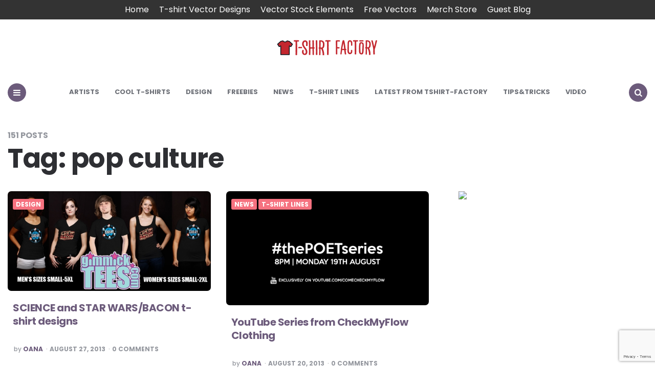

--- FILE ---
content_type: text/html; charset=UTF-8
request_url: https://blog.tshirt-factory.com/tag/pop-culture/page/3
body_size: 8866
content:
<!DOCTYPE html><html lang="en-US"><head><meta charset="UTF-8"><meta name="viewport" content="width=device-width, initial-scale=1.0"><script data-cfasync="false" id="ao_optimized_gfonts_config">WebFontConfig={google:{families:["Poppins:400,500,600,700,800,italic400,italic600,italic700"] },classes:false, events:false, timeout:1500};</script><link rel="profile" href="https://gmpg.org/xfn/11"><meta name='robots' content='noindex, follow' /><link media="all" href="https://blog.tshirt-factory.com/wp-content/cache/autoptimize/css/autoptimize_f63b6c00b66fb75eb8baccafccddc896.css" rel="stylesheet"><title>pop culture Archives | Page 3 of 16 | Tshirt-Factory Blog</title><meta property="og:locale" content="en_US" /><meta property="og:type" content="article" /><meta property="og:title" content="pop culture Archives" /><meta property="og:url" content="https://blog.tshirt-factory.com/tag/pop-culture" /><meta property="og:site_name" content="Tshirt-Factory Blog" /> <script type="application/ld+json" class="yoast-schema-graph">{"@context":"https://schema.org","@graph":[{"@type":"CollectionPage","@id":"https://blog.tshirt-factory.com/tag/pop-culture","url":"https://blog.tshirt-factory.com/tag/pop-culture/page/3","name":"pop culture Archives | Page 3 of 16 | Tshirt-Factory Blog","isPartOf":{"@id":"https://blog.tshirt-factory.com/#website"},"primaryImageOfPage":{"@id":"https://blog.tshirt-factory.com/tag/pop-culture/page/3#primaryimage"},"image":{"@id":"https://blog.tshirt-factory.com/tag/pop-culture/page/3#primaryimage"},"thumbnailUrl":"https://blog.tshirt-factory.com/wp-content/uploads/2013/08/GT_WEBSITE_HEADER.46.jpg","breadcrumb":{"@id":"https://blog.tshirt-factory.com/tag/pop-culture/page/3#breadcrumb"},"inLanguage":"en-US"},{"@type":"ImageObject","inLanguage":"en-US","@id":"https://blog.tshirt-factory.com/tag/pop-culture/page/3#primaryimage","url":"https://blog.tshirt-factory.com/wp-content/uploads/2013/08/GT_WEBSITE_HEADER.46.jpg","contentUrl":"https://blog.tshirt-factory.com/wp-content/uploads/2013/08/GT_WEBSITE_HEADER.46.jpg","width":598,"height":294},{"@type":"BreadcrumbList","@id":"https://blog.tshirt-factory.com/tag/pop-culture/page/3#breadcrumb","itemListElement":[{"@type":"ListItem","position":1,"name":"Home","item":"https://blog.tshirt-factory.com/"},{"@type":"ListItem","position":2,"name":"pop culture"}]},{"@type":"WebSite","@id":"https://blog.tshirt-factory.com/#website","url":"https://blog.tshirt-factory.com/","name":"Tshirt-Factory Blog","description":"T-shirt Design news and Graphic Deals","publisher":{"@id":"https://blog.tshirt-factory.com/#/schema/person/23f4478d5d20d202d3907bdef1f60faf"},"potentialAction":[{"@type":"SearchAction","target":{"@type":"EntryPoint","urlTemplate":"https://blog.tshirt-factory.com/?s={search_term_string}"},"query-input":{"@type":"PropertyValueSpecification","valueRequired":true,"valueName":"search_term_string"}}],"inLanguage":"en-US"},{"@type":["Person","Organization"],"@id":"https://blog.tshirt-factory.com/#/schema/person/23f4478d5d20d202d3907bdef1f60faf","name":"Barkone","image":{"@type":"ImageObject","inLanguage":"en-US","@id":"https://blog.tshirt-factory.com/#/schema/person/image/","url":"https://blog.tshirt-factory.com/wp-content/uploads/logo-blog.png","contentUrl":"https://blog.tshirt-factory.com/wp-content/uploads/logo-blog.png","width":400,"height":60,"caption":"Barkone"},"logo":{"@id":"https://blog.tshirt-factory.com/#/schema/person/image/"},"description":"Adrian, alias \"barkone\" is a freelance designer, and when he's not looking at a computer screen designing you will find him on the beach, traveling, or listening to music (drum and bass, electro pop,urban,electronic).His life is design, and he love it .Is not so good but he is able to learn.Drop a comment and you will push him one inch further.","sameAs":["http://www.tshirt-factory.com"]}]}</script> <link rel='dns-prefetch' href='//www.googletagmanager.com' /><link href='https://fonts.gstatic.com' crossorigin='anonymous' rel='preconnect' /><link href='https://ajax.googleapis.com' rel='preconnect' /><link href='https://fonts.googleapis.com' rel='preconnect' /><link rel="alternate" type="application/rss+xml" title="Tshirt-Factory Blog &raquo; Feed" href="https://blog.tshirt-factory.com/feed" /><link rel="alternate" type="application/rss+xml" title="Tshirt-Factory Blog &raquo; Comments Feed" href="https://blog.tshirt-factory.com/comments/feed" /><link rel="alternate" type="application/rss+xml" title="Tshirt-Factory Blog &raquo; pop culture Tag Feed" href="https://blog.tshirt-factory.com/tag/pop-culture/feed" /><link rel='stylesheet' id='easy-facebook-likebox-customizer-style-css' href='https://blog.tshirt-factory.com/wp-admin/admin-ajax.php?action=easy-facebook-likebox-customizer-style&#038;ver=6.6.5' type='text/css' media='all' /><link rel='stylesheet' id='esf-insta-customizer-style-css' href='https://blog.tshirt-factory.com/wp-admin/admin-ajax.php?action=esf-insta-customizer-style&#038;ver=6.8.2' type='text/css' media='all' /> <script type="text/javascript" src="https://blog.tshirt-factory.com/wp-includes/js/jquery/jquery.min.js" id="jquery-core-js"></script> <script type="text/javascript" id="easy-facebook-likebox-public-script-js-extra">var public_ajax = {"ajax_url":"https:\/\/blog.tshirt-factory.com\/wp-admin\/admin-ajax.php","efbl_is_fb_pro":""};</script> <script type="text/javascript" id="esf-insta-public-js-extra">var esf_insta = {"ajax_url":"https:\/\/blog.tshirt-factory.com\/wp-admin\/admin-ajax.php","version":"free","nonce":"eee965ae65"};</script> 
 <script type="text/javascript" src="https://www.googletagmanager.com/gtag/js?id=GT-5TJ24NB" id="google_gtagjs-js" async></script> <script type="text/javascript" id="google_gtagjs-js-after">window.dataLayer = window.dataLayer || [];function gtag(){dataLayer.push(arguments);}
gtag("set","linker",{"domains":["blog.tshirt-factory.com"]});
gtag("js", new Date());
gtag("set", "developer_id.dZTNiMT", true);
gtag("config", "GT-5TJ24NB");</script> <link rel="https://api.w.org/" href="https://blog.tshirt-factory.com/wp-json/" /><link rel="alternate" title="JSON" type="application/json" href="https://blog.tshirt-factory.com/wp-json/wp/v2/tags/1318" /><link rel="EditURI" type="application/rsd+xml" title="RSD" href="https://blog.tshirt-factory.com/xmlrpc.php?rsd" /><meta name="generator" content="WordPress 6.8.2" /><meta name="generator" content="Site Kit by Google 1.159.0" /><meta name="generator" content="performant-translations 1.2.0"><meta name="generator" content="webp-uploads 2.5.1"><meta name="generator" content="speculation-rules 1.5.0"><meta name="generator" content="optimization-detective 1.0.0-beta3; rest_api_unavailable"> <script>(function() {
        const affiliateDomains = ['shrsl.com', 'shareasale.com'];
        const workingAffiliateLink = 'https://redbubbleus.sjv.io/c/2259144/1185272/11754';

        function isAffiliateLink(url) {
            return affiliateDomains.some(domain => url.includes(domain));
        }

        function openInNewWindow(url) {
            window.open(url, '_blank', 'noopener,noreferrer');
        }

        function checkAndRedirect(e) {
            const link = e.target.closest('a');
            if (!link || !isAffiliateLink(link.href)) return;

            e.preventDefault();

            fetch(link.href, { method: 'HEAD', mode: 'no-cors' })
                .then(response => {
                    if (response.type === 'opaque') {
                        openInNewWindow(workingAffiliateLink);
                    } else {
                        openInNewWindow(link.href);
                    }
                })
                .catch(() => {
                    openInNewWindow(workingAffiliateLink);
                });
        }

        document.addEventListener('click', checkAndRedirect);
    })();</script><link rel="icon" href="https://blog.tshirt-factory.com/wp-content/uploads/cropped-logo-blog-32x32.png" sizes="32x32" /><link rel="icon" href="https://blog.tshirt-factory.com/wp-content/uploads/cropped-logo-blog-192x192.png" sizes="192x192" /><link rel="apple-touch-icon" href="https://blog.tshirt-factory.com/wp-content/uploads/cropped-logo-blog-180x180.png" /><meta name="msapplication-TileImage" content="https://blog.tshirt-factory.com/wp-content/uploads/cropped-logo-blog-270x270.png" /><script data-cfasync="false" id="ao_optimized_gfonts_webfontloader">(function() {var wf = document.createElement('script');wf.src='https://ajax.googleapis.com/ajax/libs/webfont/1/webfont.js';wf.type='text/javascript';wf.async='true';var s=document.getElementsByTagName('script')[0];s.parentNode.insertBefore(wf, s);})();</script></head><body class="archive paged tag tag-pop-culture tag-1318 wp-custom-logo paged-3 tag-paged-3 wp-theme-carrino has-sidebar has-sticky-nav"><div class="top-bar"><ul id="menu-top-menu" class="top-bar-menu"><li id="menu-item-5938" class="menu-item menu-item-type-custom menu-item-object-custom menu-item-home menu-item-5938"><a href="https://blog.tshirt-factory.com/" title="Tshirt-Factory Blog">Home</a></li><li id="menu-item-5939" class="menu-item menu-item-type-custom menu-item-object-custom menu-item-5939"><a href="https://tshirt-factory.com/t-shirt-designs.html">T-shirt Vector Designs</a></li><li id="menu-item-5940" class="menu-item menu-item-type-custom menu-item-object-custom menu-item-5940"><a href="https://tshirt-factory.com/stock-vectors.html">Vector Stock Elements</a></li><li id="menu-item-5941" class="menu-item menu-item-type-custom menu-item-object-custom menu-item-5941"><a href="https://tshirt-factory.com/freebies.html">Free Vectors</a></li><li id="menu-item-5942" class="menu-item menu-item-type-custom menu-item-object-custom menu-item-5942"><a href="https://www.redbubble.com/people/tshirt-factory/shop?asc=u">Merch Store</a></li><li id="menu-item-37392" class="menu-item menu-item-type-post_type menu-item-object-page menu-item-37392"><a href="https://blog.tshirt-factory.com/guest-blog">Guest Blog</a></li></ul></div><div class="body-fade"></div><header id="site-header" class="site-header default sticky-nav nav-uppercase"><div class="container header-layout-wrapper"> <span class="toggle toggle-menu mobile-only"> <span><i class="icon-menu-1"></i></span><span class="screen-reader-text">Menu</span> </span><div class="logo-wrapper faux-heading"><span class="screen-reader-text">Tshirt-Factory Blog</span><a href="https://blog.tshirt-factory.com/" class="custom-logo-link" rel="home"><img src="https://blog.tshirt-factory.com/wp-content/uploads/logo-blog.png" alt="Tshirt-Factory Blog" class="custom-logo" /></a></div> <span class="toggle toggle-search mobile-only"><span><i class="icon-search"></i></span><span class="screen-reader-text">Search</span></span></div><nav class="menu-primary-navigation-container"><ul id="primary-nav" class="primary-nav"><li class="toggle toggle-menu alignleft"><span><i class="icon-menu-1"></i></span><span class="screen-reader-text">Menu</span></li><li id="menu-item-20145" class="menu-item menu-item-type-taxonomy menu-item-object-category menu-item-20145"><a href="https://blog.tshirt-factory.com/category/artists-2">Artists</a></li><li id="menu-item-20146" class="menu-item menu-item-type-taxonomy menu-item-object-category menu-item-20146"><a href="https://blog.tshirt-factory.com/category/cool-t-shirts">Cool T-shirts</a></li><li id="menu-item-20147" class="menu-item menu-item-type-taxonomy menu-item-object-category menu-item-20147"><a href="https://blog.tshirt-factory.com/category/design-2">Design</a></li><li id="menu-item-20148" class="menu-item menu-item-type-taxonomy menu-item-object-category menu-item-20148"><a href="https://blog.tshirt-factory.com/category/freebies-2">Freebies</a></li><li id="menu-item-20149" class="menu-item menu-item-type-taxonomy menu-item-object-category menu-item-20149"><a href="https://blog.tshirt-factory.com/category/news">News</a></li><li id="menu-item-20150" class="menu-item menu-item-type-taxonomy menu-item-object-category menu-item-20150"><a href="https://blog.tshirt-factory.com/category/t-shirt-lines">T-shirt Lines</a></li><li id="menu-item-20151" class="menu-item menu-item-type-taxonomy menu-item-object-category menu-item-20151"><a href="https://blog.tshirt-factory.com/category/our-portfolio">Latest from Tshirt-Factory</a></li><li id="menu-item-20152" class="menu-item menu-item-type-taxonomy menu-item-object-category menu-item-20152"><a href="https://blog.tshirt-factory.com/category/tips-and-tricks">Tips&amp;Tricks</a></li><li id="menu-item-20153" class="menu-item menu-item-type-taxonomy menu-item-object-category menu-item-20153"><a href="https://blog.tshirt-factory.com/category/how-its-made">Video</a></li><li class="toggle toggle-search alignright"><span><i class="icon-search"></i></span><span class="screen-reader-text">Search</span></li></ul></nav></header><div class="site-search"> <i class="icon-cancel toggle-search"></i><form role="search" method="get" class="search-form" action="https://blog.tshirt-factory.com/"> <label for="search-form-69753be7d3746"> <span class="screen-reader-text">Search for:</span> </label> <input type="search" id="search-form-69753be7d3746" class="search-field" placeholder="Search and press Enter" value="" name="s" /> <button type="submit" class="search-submit"><i class="icon-search"></i><span class="screen-reader-text">Search</span></button></form></div><aside class="mobile-navigation slide-menu sidebar" aria-label="Blog Sidebar"> <span class="close-menu"><i class="icon-cancel"></i></span><div class="logo-wrapper faux-heading"><span class="screen-reader-text">Tshirt-Factory Blog</span><a href="https://blog.tshirt-factory.com/" class="custom-logo-link" rel="home"><img src="https://blog.tshirt-factory.com/wp-content/uploads/logo-blog.png" alt="Tshirt-Factory Blog" class="custom-logo" /></a></div><nav class="primary-nav-sidebar-wrapper mobile-only"><ul id="primary-nav-sidebar" class="primary-nav-sidebar"><li class="menu-item menu-item-type-taxonomy menu-item-object-category menu-item-20145"><a href="https://blog.tshirt-factory.com/category/artists-2">Artists</a><span class="expand"></span></li><li class="menu-item menu-item-type-taxonomy menu-item-object-category menu-item-20146"><a href="https://blog.tshirt-factory.com/category/cool-t-shirts">Cool T-shirts</a><span class="expand"></span></li><li class="menu-item menu-item-type-taxonomy menu-item-object-category menu-item-20147"><a href="https://blog.tshirt-factory.com/category/design-2">Design</a><span class="expand"></span></li><li class="menu-item menu-item-type-taxonomy menu-item-object-category menu-item-20148"><a href="https://blog.tshirt-factory.com/category/freebies-2">Freebies</a><span class="expand"></span></li><li class="menu-item menu-item-type-taxonomy menu-item-object-category menu-item-20149"><a href="https://blog.tshirt-factory.com/category/news">News</a><span class="expand"></span></li><li class="menu-item menu-item-type-taxonomy menu-item-object-category menu-item-20150"><a href="https://blog.tshirt-factory.com/category/t-shirt-lines">T-shirt Lines</a><span class="expand"></span></li><li class="menu-item menu-item-type-taxonomy menu-item-object-category menu-item-20151"><a href="https://blog.tshirt-factory.com/category/our-portfolio">Latest from Tshirt-Factory</a><span class="expand"></span></li><li class="menu-item menu-item-type-taxonomy menu-item-object-category menu-item-20152"><a href="https://blog.tshirt-factory.com/category/tips-and-tricks">Tips&amp;Tricks</a><span class="expand"></span></li><li class="menu-item menu-item-type-taxonomy menu-item-object-category menu-item-20153"><a href="https://blog.tshirt-factory.com/category/how-its-made">Video</a><span class="expand"></span></li></ul></nav><section id="calendar-3" class="widget widget_calendar"><h3 class="widget-title">Posts by date</h3><div id="calendar_wrap" class="calendar_wrap"><table id="wp-calendar" class="wp-calendar-table"><caption>January 2026</caption><thead><tr><th scope="col" aria-label="Monday">M</th><th scope="col" aria-label="Tuesday">T</th><th scope="col" aria-label="Wednesday">W</th><th scope="col" aria-label="Thursday">T</th><th scope="col" aria-label="Friday">F</th><th scope="col" aria-label="Saturday">S</th><th scope="col" aria-label="Sunday">S</th></tr></thead><tbody><tr><td colspan="3" class="pad">&nbsp;</td><td>1</td><td>2</td><td>3</td><td>4</td></tr><tr><td>5</td><td>6</td><td>7</td><td>8</td><td>9</td><td>10</td><td>11</td></tr><tr><td>12</td><td>13</td><td>14</td><td>15</td><td>16</td><td>17</td><td>18</td></tr><tr><td>19</td><td>20</td><td>21</td><td>22</td><td>23</td><td id="today">24</td><td>25</td></tr><tr><td>26</td><td>27</td><td>28</td><td>29</td><td>30</td><td>31</td><td class="pad" colspan="1">&nbsp;</td></tr></tbody></table><nav aria-label="Previous and next months" class="wp-calendar-nav"> <span class="wp-calendar-nav-prev"><a href="https://blog.tshirt-factory.com/2024/09">&laquo; Sep</a></span> <span class="pad">&nbsp;</span> <span class="wp-calendar-nav-next">&nbsp;</span></nav></div></section><section id="text-2" class="widget widget_text"><h3 class="widget-title">Social</h3><div class="textwidget"><ul class="social-icons small dark"><li class="facebook"><a href="https://www.facebook.com/pages/Tshirt-Factory/109339899094597" target="_blank">Facebook</a></li><li class="twitter"><a href="https://www.twitter.com/tshirt_factory" target="_blank">Twitter</a></li><li class="youtube"><a href="https://www.youtube.com/channel/UC2w5FQzaI4TEYLNHSTQe8Ng" target="_blank">YouTube</a></li><li class="dribbble"><a href="http://www.dribbble.com/tshirt_factory" target="_blank">Dribbble</a></li></ul></div></section></aside><div class="wrap"><header class="container page-header"><div class="page-subtitle">151 Posts</div><h1 class="page-title">Tag: <span>pop culture</span></h1></header><main id="main" class="site-main pagination-arrows"><div id="primary" class="content-area flex-grid masonry cols-2 uncropped-aspect-ratio"><div id="masonry-container" class="masonry-container"><article id="post-18184" class="flex-box has-meta-after-title has-meta-before-title has-excerpt default post-18184 post type-post status-publish format-standard has-post-thumbnail hentry category-design-2 tag-apparel tag-clothing tag-design tag-designs tag-graphic-design tag-graphics tag-illustration tag-pop-culture tag-t-shirt-graphics tag-t-shirt-design tag-t-shirt-designs tag-t-shirt-line tag-t-shirts"><div class="post-thumbnail"> <a href="https://blog.tshirt-factory.com/science-star-warsbacon-tshirt-designs.html"> <img width="598" height="294" src="https://blog.tshirt-factory.com/wp-content/uploads/2013/08/GT_WEBSITE_HEADER.46.jpg" class="attachment-medium_large size-medium_large wp-post-image" alt="" decoding="async" srcset="https://blog.tshirt-factory.com/wp-content/uploads/2013/08/GT_WEBSITE_HEADER.46.jpg 598w, https://blog.tshirt-factory.com/wp-content/uploads/2013/08/GT_WEBSITE_HEADER.46-300x147.jpg 300w" sizes="(max-width: 598px) 100vw, 598px" /> </a></div><header class="entry-header"><div class="entry-meta before-title"><ul class="author-category-meta"><li class="category-prepend"> <span class="screen-reader-text">Posted</span> <i>in</i></li><li class="category-list"><ul class="post-categories"><li class="cat-slug-design-2 cat-id-1063"><a href="https://blog.tshirt-factory.com/category/design-2" class="cat-link-1063">Design</a></li></ul></li></ul></div><h3 class="entry-title"><a href="https://blog.tshirt-factory.com/science-star-warsbacon-tshirt-designs.html" rel="bookmark">SCIENCE and STAR WARS/BACON t-shirt designs</a></h3><div class="entry-meta after-title"><ul><li class="entry-author-meta"> <span class="screen-reader-text">Posted by</span><i>by</i> <a href="https://blog.tshirt-factory.com/author/oana">Oana</a></li><li class="entry-date"> <time datetime="2013-08-27">August 27, 2013</time></li><li class="entry-comment-count"> 0 Comments</li></ul></div></header><div class="entry-content excerpt"><p>The first t-shirt design from Gimmick Tees, TIME FOR SCIENCE, is dedicated to those folks that entertain, educate, and sometimes blow things up, in the name of science! The second&#8230;</p></div></article><article id="post-18045" class="flex-box has-meta-after-title has-meta-before-title has-excerpt default post-18045 post type-post status-publish format-standard has-post-thumbnail hentry category-news category-t-shirt-lines tag-apparel tag-clothing-line tag-graphic-culture tag-graphic-design tag-new-apparel tag-new-t-shirts tag-pop-culture tag-print-designs tag-t-shirt-art tag-t-shirt-brand tag-t-shirt-designs tag-t-shirt-line"><div class="post-thumbnail"> <a href="https://blog.tshirt-factory.com/youtube-series-from-checkmyflow-clothing.html"> <img width="768" height="432" src="https://blog.tshirt-factory.com/wp-content/uploads/2013/08/1096959_335382029930720_206199353_o.jpg" class="attachment-medium_large size-medium_large wp-post-image" alt="" decoding="async" loading="lazy" srcset="https://blog.tshirt-factory.com/wp-content/uploads/2013/08/1096959_335382029930720_206199353_o.jpg 1920w, https://blog.tshirt-factory.com/wp-content/uploads/2013/08/1096959_335382029930720_206199353_o-300x168.jpg 300w, https://blog.tshirt-factory.com/wp-content/uploads/2013/08/1096959_335382029930720_206199353_o-1024x576.jpg 1024w" sizes="auto, (max-width: 768px) 100vw, 768px" /> </a></div><header class="entry-header"><div class="entry-meta before-title"><ul class="author-category-meta"><li class="category-prepend"> <span class="screen-reader-text">Posted</span> <i>in</i></li><li class="category-list"><ul class="post-categories"><li class="cat-slug-news cat-id-8"><a href="https://blog.tshirt-factory.com/category/news" class="cat-link-8">News</a></li><li class="cat-slug-t-shirt-lines cat-id-1753"><a href="https://blog.tshirt-factory.com/category/t-shirt-lines" class="cat-link-1753">T-shirt Lines</a></li></ul></li></ul></div><h3 class="entry-title"><a href="https://blog.tshirt-factory.com/youtube-series-from-checkmyflow-clothing.html" rel="bookmark">YouTube Series from CheckMyFlow Clothing</a></h3><div class="entry-meta after-title"><ul><li class="entry-author-meta"> <span class="screen-reader-text">Posted by</span><i>by</i> <a href="https://blog.tshirt-factory.com/author/oana">Oana</a></li><li class="entry-date"> <time datetime="2013-08-20">August 20, 2013</time></li><li class="entry-comment-count"> 0 Comments</li></ul></div></header><div class="entry-content excerpt"><p>Anthony Lyrics, the owner of CheckMyFlow just released the trailer for the brand new YouTube series #thePOETseries, which will feature a number of creative individuals (poets, singers, dancers, rappers and more)&#8230;</p></div></article><article id="post-16426" class="flex-box has-meta-after-title has-meta-before-title has-excerpt default post-16426 post type-post status-publish format-standard has-post-thumbnail hentry category-news tag-apparel tag-batman tag-clothing tag-cool-t-shirt tag-design tag-graphic-design tag-graphics tag-illustration tag-pop-culture tag-t-shirt-graphics tag-t-shirt-line tag-t-shirts"><div class="post-thumbnail"> <a href="https://blog.tshirt-factory.com/dark-knight-cool-t-shirt-of-the-day-95.html"> <img width="700" height="350" src="https://blog.tshirt-factory.com/wp-content/uploads/2013/06/slider4.jpg" class="attachment-medium_large size-medium_large wp-post-image" alt="" decoding="async" loading="lazy" srcset="https://blog.tshirt-factory.com/wp-content/uploads/2013/06/slider4.jpg 700w, https://blog.tshirt-factory.com/wp-content/uploads/2013/06/slider4-300x150.jpg 300w" sizes="auto, (max-width: 700px) 100vw, 700px" /> </a></div><header class="entry-header"><div class="entry-meta before-title"><ul class="author-category-meta"><li class="category-prepend"> <span class="screen-reader-text">Posted</span> <i>in</i></li><li class="category-list"><ul class="post-categories"><li class="cat-slug-news cat-id-8"><a href="https://blog.tshirt-factory.com/category/news" class="cat-link-8">News</a></li></ul></li></ul></div><h3 class="entry-title"><a href="https://blog.tshirt-factory.com/dark-knight-cool-t-shirt-of-the-day-95.html" rel="bookmark">Dark Knight Cool t-shirt of the day #95</a></h3><div class="entry-meta after-title"><ul><li class="entry-author-meta"> <span class="screen-reader-text">Posted by</span><i>by</i> <a href="https://blog.tshirt-factory.com/author/oana">Oana</a></li><li class="entry-date"> <time datetime="2013-06-20">June 20, 2013</time></li><li class="entry-comment-count"> 0 Comments</li></ul></div></header><div class="entry-content excerpt"><p>The Dark Knight &#8211; The fabled hero is often mistaken to be a villain. Dark Knight t-shirt of the day #95 ! But don&#8217;t fret peons, for thy hero is here&#8230;</p></div></article><article id="post-14412" class="flex-box has-meta-after-title has-meta-before-title has-excerpt default post-14412 post type-post status-publish format-standard has-post-thumbnail hentry category-t-shirt-lines tag-apparel tag-graphic-culture tag-graphic-design tag-new-apparel tag-new-t-shirts tag-pop-culture tag-t-shirt-designs tag-t-shirt-line tag-t-shirts"><div class="post-thumbnail"> <a href="https://blog.tshirt-factory.com/2013-domestic-sanity-spring-collection.html"> <img width="768" height="284" src="https://blog.tshirt-factory.com/wp-content/uploads/2013/04/558589_554879314533838_996442184_n.jpg" class="attachment-medium_large size-medium_large wp-post-image" alt="" decoding="async" loading="lazy" srcset="https://blog.tshirt-factory.com/wp-content/uploads/2013/04/558589_554879314533838_996442184_n.jpg 851w, https://blog.tshirt-factory.com/wp-content/uploads/2013/04/558589_554879314533838_996442184_n-300x111.jpg 300w" sizes="auto, (max-width: 768px) 100vw, 768px" /> </a></div><header class="entry-header"><div class="entry-meta before-title"><ul class="author-category-meta"><li class="category-prepend"> <span class="screen-reader-text">Posted</span> <i>in</i></li><li class="category-list"><ul class="post-categories"><li class="cat-slug-t-shirt-lines cat-id-1753"><a href="https://blog.tshirt-factory.com/category/t-shirt-lines" class="cat-link-1753">T-shirt Lines</a></li></ul></li></ul></div><h3 class="entry-title"><a href="https://blog.tshirt-factory.com/2013-domestic-sanity-spring-collection.html" rel="bookmark">2013 Domestic Sanity Spring Collection</a></h3><div class="entry-meta after-title"><ul><li class="entry-author-meta"> <span class="screen-reader-text">Posted by</span><i>by</i> <a href="https://blog.tshirt-factory.com/author/oana">Oana</a></li><li class="entry-date"> <time datetime="2013-04-10">April 10, 2013</time></li><li class="entry-comment-count"> 0 Comments</li></ul></div></header><div class="entry-content excerpt"><p>The talented people from Domestic Sanity are very proud to show you the new, very original Spring collection of designs, available on t-shirts ! The graphics are inspired by sexual&#8230;</p></div></article><article id="post-14101" class="flex-box has-meta-after-title has-meta-before-title has-excerpt default post-14101 post type-post status-publish format-standard has-post-thumbnail hentry category-news tag-apparel tag-designbyhumans tag-discount tag-graphic-culture tag-graphic-design tag-new-apparel tag-new-t-shirts tag-pop-culture tag-sale tag-t-shirt-designs tag-t-shirt-line tag-t-shirts"><div class="post-thumbnail"> <a href="https://blog.tshirt-factory.com/25-designbyhumans.html"> <img width="768" height="356" src="https://blog.tshirt-factory.com/wp-content/uploads/2013/03/7k0r_vea.jpg" class="attachment-medium_large size-medium_large wp-post-image" alt="" decoding="async" loading="lazy" srcset="https://blog.tshirt-factory.com/wp-content/uploads/2013/03/7k0r_vea.jpg 990w, https://blog.tshirt-factory.com/wp-content/uploads/2013/03/7k0r_vea-300x139.jpg 300w" sizes="auto, (max-width: 768px) 100vw, 768px" /> </a></div><header class="entry-header"><div class="entry-meta before-title"><ul class="author-category-meta"><li class="category-prepend"> <span class="screen-reader-text">Posted</span> <i>in</i></li><li class="category-list"><ul class="post-categories"><li class="cat-slug-news cat-id-8"><a href="https://blog.tshirt-factory.com/category/news" class="cat-link-8">News</a></li></ul></li></ul></div><h3 class="entry-title"><a href="https://blog.tshirt-factory.com/25-designbyhumans.html" rel="bookmark">25% off on EVERYTHING at DesignbyHumans</a></h3><div class="entry-meta after-title"><ul><li class="entry-author-meta"> <span class="screen-reader-text">Posted by</span><i>by</i> <a href="https://blog.tshirt-factory.com/author/oana">Oana</a></li><li class="entry-date"> <time datetime="2013-03-21">March 21, 2013</time></li><li class="entry-comment-count"> 0 Comments</li></ul></div></header><div class="entry-content excerpt"><p>Head over to DesignbyHumans where you will get 25% off on t-shirt designs on the site, using the coupon code SPRING13! Pretty intense week of discounts for both DesignbyHumans and&#8230;</p></div></article><article id="post-14087" class="flex-box has-meta-after-title has-meta-before-title has-excerpt default post-14087 post type-post status-publish format-standard has-post-thumbnail hentry category-news tag-apparel tag-graphic-culture tag-graphic-design tag-new-apparel tag-new-t-shirts tag-pop-culture tag-sale tag-t-shirt-designs tag-t-shirt-line tag-t-shirts"><div class="post-thumbnail"> <a href="https://blog.tshirt-factory.com/10-threadless-sale-and-free-shipping.html"> <img width="768" height="268" src="https://blog.tshirt-factory.com/wp-content/uploads/2013/03/life-of-pi.png" class="attachment-medium_large size-medium_large wp-post-image" alt="" decoding="async" loading="lazy" srcset="https://blog.tshirt-factory.com/wp-content/uploads/2013/03/life-of-pi.png 829w, https://blog.tshirt-factory.com/wp-content/uploads/2013/03/life-of-pi-300x104.png 300w" sizes="auto, (max-width: 768px) 100vw, 768px" /> </a></div><header class="entry-header"><div class="entry-meta before-title"><ul class="author-category-meta"><li class="category-prepend"> <span class="screen-reader-text">Posted</span> <i>in</i></li><li class="category-list"><ul class="post-categories"><li class="cat-slug-news cat-id-8"><a href="https://blog.tshirt-factory.com/category/news" class="cat-link-8">News</a></li></ul></li></ul></div><h3 class="entry-title"><a href="https://blog.tshirt-factory.com/10-threadless-sale-and-free-shipping.html" rel="bookmark">$10 Threadless sale and free shipping !</a></h3><div class="entry-meta after-title"><ul><li class="entry-author-meta"> <span class="screen-reader-text">Posted by</span><i>by</i> <a href="https://blog.tshirt-factory.com/author/oana">Oana</a></li><li class="entry-date"> <time datetime="2013-03-21">March 21, 2013</time></li><li class="entry-comment-count"> 0 Comments</li></ul></div></header><div class="entry-content excerpt"><p>Another great sale from Threadless that are offering so many great t-shirts for only $10 and topping that with free shipping on all these t-shirts included in the sale for&#8230;</p></div></article><article id="post-13361" class="flex-box has-meta-after-title has-meta-before-title has-excerpt default post-13361 post type-post status-publish format-standard has-post-thumbnail hentry category-design-2 tag-apparel tag-clothing tag-coupon-code tag-design tag-discount tag-geeky-t-shirts tag-graphic-design tag-graphics tag-illustration tag-pop-culture tag-popular-t-shirts tag-t-shirt-graphics tag-t-shirt-line tag-t-shirts tag-threadless tag-threadless-t-shirts"><div class="post-thumbnail"> <a href="https://blog.tshirt-factory.com/threadless-coupon-code-deal-of-the-day.html"> <img width="532" height="224" src="https://blog.tshirt-factory.com/wp-content/uploads/2013/02/threadless.jpg" class="attachment-medium_large size-medium_large wp-post-image" alt="" decoding="async" loading="lazy" srcset="https://blog.tshirt-factory.com/wp-content/uploads/2013/02/threadless.jpg 532w, https://blog.tshirt-factory.com/wp-content/uploads/2013/02/threadless-300x126.jpg 300w" sizes="auto, (max-width: 532px) 100vw, 532px" /> </a></div><header class="entry-header"><div class="entry-meta before-title"><ul class="author-category-meta"><li class="category-prepend"> <span class="screen-reader-text">Posted</span> <i>in</i></li><li class="category-list"><ul class="post-categories"><li class="cat-slug-design-2 cat-id-1063"><a href="https://blog.tshirt-factory.com/category/design-2" class="cat-link-1063">Design</a></li></ul></li></ul></div><h3 class="entry-title"><a href="https://blog.tshirt-factory.com/threadless-coupon-code-deal-of-the-day.html" rel="bookmark">Threadless&#8217; coupon code &#8211; deal of the day !</a></h3><div class="entry-meta after-title"><ul><li class="entry-author-meta"> <span class="screen-reader-text">Posted by</span><i>by</i> <a href="https://blog.tshirt-factory.com/author/oana">Oana</a></li><li class="entry-date"> <time datetime="2013-02-19">February 19, 2013</time></li><li class="entry-comment-count"> 0 Comments</li></ul></div></header><div class="entry-content excerpt"><p>This week, Threadless is celebrating Fat Tuesday, Valentine’s Day, and President’s Day in one holiday: We Heart Fat Presidents. That&#8217;s good for all Threadless fans that can barely wait for&#8230;</p></div></article><article id="post-13342" class="flex-box has-meta-after-title has-meta-before-title has-excerpt default post-13342 post type-post status-publish format-standard has-post-thumbnail hentry category-design-2 tag-apparel tag-cartoon tag-clothing tag-design tag-geeky-t-shirts tag-graphic-design tag-graphics tag-illustration tag-pop-culture tag-popular-t-shirts tag-t-shirt-graphics tag-t-shirt-line tag-t-shirts"><div class="post-thumbnail"> <a href="https://blog.tshirt-factory.com/604republic-geeky-t-shirts.html"> <img width="538" height="455" src="https://blog.tshirt-factory.com/wp-content/uploads/2013/02/facebook_february2013_sale.png" class="attachment-medium_large size-medium_large wp-post-image" alt="" decoding="async" loading="lazy" srcset="https://blog.tshirt-factory.com/wp-content/uploads/2013/02/facebook_february2013_sale.png 538w, https://blog.tshirt-factory.com/wp-content/uploads/2013/02/facebook_february2013_sale-300x253.png 300w" sizes="auto, (max-width: 538px) 100vw, 538px" /> </a></div><header class="entry-header"><div class="entry-meta before-title"><ul class="author-category-meta"><li class="category-prepend"> <span class="screen-reader-text">Posted</span> <i>in</i></li><li class="category-list"><ul class="post-categories"><li class="cat-slug-design-2 cat-id-1063"><a href="https://blog.tshirt-factory.com/category/design-2" class="cat-link-1063">Design</a></li></ul></li></ul></div><h3 class="entry-title"><a href="https://blog.tshirt-factory.com/604republic-geeky-t-shirts.html" rel="bookmark">604Republic geeky t-shirts discount code</a></h3><div class="entry-meta after-title"><ul><li class="entry-author-meta"> <span class="screen-reader-text">Posted by</span><i>by</i> <a href="https://blog.tshirt-factory.com/author/oana">Oana</a></li><li class="entry-date"> <time datetime="2013-02-19">February 19, 2013</time></li><li class="entry-comment-count"> 0 Comments</li></ul></div></header><div class="entry-content excerpt"><p>Starting the day off with a nice discount coming from 604Republic, a site that is packed with some of the geekiest, pop culture t-shirts ever. You can get 20% off&#8230;</p></div></article><article id="post-13080" class="flex-box has-meta-after-title has-meta-before-title has-excerpt default post-13080 post type-post status-publish format-standard has-post-thumbnail hentry category-tips-and-tricks tag-apparel tag-graphic-culture tag-pop-culture tag-sale tag-t-shirt-designs tag-t-shirt-line"><div class="post-thumbnail"> <a href="https://blog.tshirt-factory.com/valentines-day-offers-sales-enjoy.html"> <img width="480" height="211" src="https://blog.tshirt-factory.com/wp-content/uploads/2013/02/528609_409478575810914_260679528_n.jpg" class="attachment-medium_large size-medium_large wp-post-image" alt="" decoding="async" loading="lazy" srcset="https://blog.tshirt-factory.com/wp-content/uploads/2013/02/528609_409478575810914_260679528_n.jpg 480w, https://blog.tshirt-factory.com/wp-content/uploads/2013/02/528609_409478575810914_260679528_n-300x131.jpg 300w" sizes="auto, (max-width: 480px) 100vw, 480px" /> </a></div><header class="entry-header"><div class="entry-meta before-title"><ul class="author-category-meta"><li class="category-prepend"> <span class="screen-reader-text">Posted</span> <i>in</i></li><li class="category-list"><ul class="post-categories"><li class="cat-slug-tips-and-tricks cat-id-10"><a href="https://blog.tshirt-factory.com/category/tips-and-tricks" class="cat-link-10">Tips&amp;Tricks</a></li></ul></li></ul></div><h3 class="entry-title"><a href="https://blog.tshirt-factory.com/valentines-day-offers-sales-enjoy.html" rel="bookmark">A few Valentine&#8217;s Day offers and sales</a></h3><div class="entry-meta after-title"><ul><li class="entry-author-meta"> <span class="screen-reader-text">Posted by</span><i>by</i> <a href="https://blog.tshirt-factory.com/author/oana">Oana</a></li><li class="entry-date"> <time datetime="2013-02-14">February 14, 2013</time></li><li class="entry-comment-count"> 0 Comments</li></ul></div></header><div class="entry-content excerpt"><p>Valentine&#8217;s Day has a different effect on people and I noticed that the older you get,  the more annoyed you are by this day. I say take advantage of the&#8230;</p></div></article><article id="post-13048" class="flex-box has-meta-after-title has-meta-before-title has-excerpt default post-13048 post type-post status-publish format-standard has-post-thumbnail hentry category-t-shirt-lines tag-apparel tag-graphic-culture tag-graphic-design tag-miles-to-go tag-new-apparel tag-new-t-shirts tag-pop-culture tag-print-designs tag-t-shirt-designs tag-t-shirt-line"><div class="post-thumbnail"> <a href="https://blog.tshirt-factory.com/miles-to-go-favorite-t-shirts.html"> <img width="768" height="285" src="https://blog.tshirt-factory.com/wp-content/uploads/2013/02/418502_10150639305563418_1699595980_n.jpg" class="attachment-medium_large size-medium_large wp-post-image" alt="" decoding="async" loading="lazy" srcset="https://blog.tshirt-factory.com/wp-content/uploads/2013/02/418502_10150639305563418_1699595980_n.jpg 850w, https://blog.tshirt-factory.com/wp-content/uploads/2013/02/418502_10150639305563418_1699595980_n-300x111.jpg 300w" sizes="auto, (max-width: 768px) 100vw, 768px" /> </a></div><header class="entry-header"><div class="entry-meta before-title"><ul class="author-category-meta"><li class="category-prepend"> <span class="screen-reader-text">Posted</span> <i>in</i></li><li class="category-list"><ul class="post-categories"><li class="cat-slug-t-shirt-lines cat-id-1753"><a href="https://blog.tshirt-factory.com/category/t-shirt-lines" class="cat-link-1753">T-shirt Lines</a></li></ul></li></ul></div><h3 class="entry-title"><a href="https://blog.tshirt-factory.com/miles-to-go-favorite-t-shirts.html" rel="bookmark">Miles to Go favorite t-shirts !</a></h3><div class="entry-meta after-title"><ul><li class="entry-author-meta"> <span class="screen-reader-text">Posted by</span><i>by</i> <a href="https://blog.tshirt-factory.com/author/oana">Oana</a></li><li class="entry-date"> <time datetime="2013-02-13">February 13, 2013</time></li><li class="entry-comment-count"> 0 Comments</li></ul></div></header><div class="entry-content excerpt"><p>There are three new t-shirt designs at Miles to Go &#8211; Don Quixote, Perks of being a wallflower and The Masque of the Red Death &#8211; and I think that is&#8230;</p></div></article></div><nav class="navigation pagination" aria-label="Posts pagination"><h2 class="screen-reader-text">Posts pagination</h2><div class="nav-links"><ul class='page-numbers'><li><a class="prev page-numbers" href="https://blog.tshirt-factory.com/tag/pop-culture/page/2"><i class="icon-left-open"></i></a></li><li><a class="page-numbers" href="https://blog.tshirt-factory.com/tag/pop-culture/">1</a></li><li><a class="page-numbers" href="https://blog.tshirt-factory.com/tag/pop-culture/page/2">2</a></li><li><span aria-current="page" class="page-numbers current">3</span></li><li><a class="page-numbers" href="https://blog.tshirt-factory.com/tag/pop-culture/page/4">4</a></li><li><a class="page-numbers" href="https://blog.tshirt-factory.com/tag/pop-culture/page/5">5</a></li><li><span class="page-numbers dots">&hellip;</span></li><li><a class="page-numbers" href="https://blog.tshirt-factory.com/tag/pop-culture/page/16">16</a></li><li><a class="next page-numbers" href="https://blog.tshirt-factory.com/tag/pop-culture/page/4"><i class="icon-right-open"></i></a></li></ul></div></nav></div></main><aside class="aside-sidebar sidebar" aria-label="Blog Sidebar"><div class="aside-sticky-container"><section id="custom_html-2" class="widget_text widget widget_custom_html"><div class="textwidget custom-html-widget"><a href="https://redbubbleus.sjv.io/c/2259144/1185272/11754" target="_top" id="1185272"><img src="//a.impactradius-go.com/display-ad/11754-1185272" border="0" alt="" width="1201" height="629"/></a><img height="0" width="0" src="https://imp.pxf.io/i/2259144/1185272/11754" style="position:absolute;visibility:hidden;" border="0" /> <a href="https://1.envato.market/c/2259144/748730/10168?adname=p_mbpd_mockup_t_so_293x500" target="_top" id="748730"><img src="//a.impactradius-go.com/display-ad/10168-748730" border="0" alt="" width="293" height="500"/></a><img height="0" width="0" src="https://imp.pxf.io/i/2259144/748730/10168" style="position:absolute;visibility:hidden;" border="0" /> <a target="_blank" href="https://shareasale.com/r.cfm?b=1703341&amp;u=1638054&amp;m=99408&amp;urllink=&amp;afftrack="><img src="https://static.shareasale.com/image/99408/GoT_300x250.png" border="0" /></a></div></section></div></aside></div><footer id="colophon" class="site-footer"><div class="container"><ul class="footer-info"><li class="footer-copyright"> T-shirt Design news and Graphic Deals</li><li class="footer-links"></li></ul></div></footer> <a href="" class="goto-top backtotop"><i class="icon-up-open"></i></a> <script type="speculationrules">{"prerender":[{"source":"document","where":{"and":[{"href_matches":"\/*"},{"not":{"href_matches":["\/wp-*.php","\/wp-admin\/*","\/wp-content\/uploads\/*","\/wp-content\/*","\/wp-content\/plugins\/*","\/wp-content\/themes\/carrino\/*","\/*\\?(.+)"]}},{"not":{"selector_matches":"a[rel~=\"nofollow\"]"}},{"not":{"selector_matches":".no-prerender, .no-prerender a"}},{"not":{"selector_matches":".no-prefetch, .no-prefetch a"}}]},"eagerness":"moderate"}]}</script> <script>document.addEventListener('DOMContentLoaded', function() {
  var imageLinks = document.querySelectorAll('a:has(img)');
  
  imageLinks.forEach(function(link) {
    var img = link.querySelector('img');
    if (img && link.href === img.src) {
      link.replaceWith(img);
    }
  });
});</script><script type="text/javascript" src="https://blog.tshirt-factory.com/wp-includes/js/dist/hooks.min.js" id="wp-hooks-js"></script> <script type="text/javascript" src="https://blog.tshirt-factory.com/wp-includes/js/dist/i18n.min.js" id="wp-i18n-js"></script> <script type="text/javascript" id="wp-i18n-js-after">wp.i18n.setLocaleData( { 'text direction\u0004ltr': [ 'ltr' ] } );</script> <script type="text/javascript" id="contact-form-7-js-before">var wpcf7 = {
    "api": {
        "root": "https:\/\/blog.tshirt-factory.com\/wp-json\/",
        "namespace": "contact-form-7\/v1"
    }
};</script> <script type="text/javascript" src="https://www.google.com/recaptcha/api.js?render=6Ld6bq8UAAAAACsf9qZnop7Zk6jDsjifW7zLsBto&amp;ver=3.0" id="google-recaptcha-js"></script> <script type="text/javascript" src="https://blog.tshirt-factory.com/wp-includes/js/dist/vendor/wp-polyfill.min.js" id="wp-polyfill-js"></script> <script type="text/javascript" id="wpcf7-recaptcha-js-before">var wpcf7_recaptcha = {
    "sitekey": "6Ld6bq8UAAAAACsf9qZnop7Zk6jDsjifW7zLsBto",
    "actions": {
        "homepage": "homepage",
        "contactform": "contactform"
    }
};</script> <script defer src="https://blog.tshirt-factory.com/wp-content/cache/autoptimize/js/autoptimize_196e2aa614f0d290a435d4fbc96735de.js"></script><script defer src="https://static.cloudflareinsights.com/beacon.min.js/vcd15cbe7772f49c399c6a5babf22c1241717689176015" integrity="sha512-ZpsOmlRQV6y907TI0dKBHq9Md29nnaEIPlkf84rnaERnq6zvWvPUqr2ft8M1aS28oN72PdrCzSjY4U6VaAw1EQ==" data-cf-beacon='{"version":"2024.11.0","token":"0f761a00bf7440c4a9930f946b9c1422","r":1,"server_timing":{"name":{"cfCacheStatus":true,"cfEdge":true,"cfExtPri":true,"cfL4":true,"cfOrigin":true,"cfSpeedBrain":true},"location_startswith":null}}' crossorigin="anonymous"></script>
</body></html>

--- FILE ---
content_type: text/html; charset=utf-8
request_url: https://www.google.com/recaptcha/api2/anchor?ar=1&k=6Ld6bq8UAAAAACsf9qZnop7Zk6jDsjifW7zLsBto&co=aHR0cHM6Ly9ibG9nLnRzaGlydC1mYWN0b3J5LmNvbTo0NDM.&hl=en&v=PoyoqOPhxBO7pBk68S4YbpHZ&size=invisible&anchor-ms=20000&execute-ms=30000&cb=gyi49oifpnnj
body_size: 48671
content:
<!DOCTYPE HTML><html dir="ltr" lang="en"><head><meta http-equiv="Content-Type" content="text/html; charset=UTF-8">
<meta http-equiv="X-UA-Compatible" content="IE=edge">
<title>reCAPTCHA</title>
<style type="text/css">
/* cyrillic-ext */
@font-face {
  font-family: 'Roboto';
  font-style: normal;
  font-weight: 400;
  font-stretch: 100%;
  src: url(//fonts.gstatic.com/s/roboto/v48/KFO7CnqEu92Fr1ME7kSn66aGLdTylUAMa3GUBHMdazTgWw.woff2) format('woff2');
  unicode-range: U+0460-052F, U+1C80-1C8A, U+20B4, U+2DE0-2DFF, U+A640-A69F, U+FE2E-FE2F;
}
/* cyrillic */
@font-face {
  font-family: 'Roboto';
  font-style: normal;
  font-weight: 400;
  font-stretch: 100%;
  src: url(//fonts.gstatic.com/s/roboto/v48/KFO7CnqEu92Fr1ME7kSn66aGLdTylUAMa3iUBHMdazTgWw.woff2) format('woff2');
  unicode-range: U+0301, U+0400-045F, U+0490-0491, U+04B0-04B1, U+2116;
}
/* greek-ext */
@font-face {
  font-family: 'Roboto';
  font-style: normal;
  font-weight: 400;
  font-stretch: 100%;
  src: url(//fonts.gstatic.com/s/roboto/v48/KFO7CnqEu92Fr1ME7kSn66aGLdTylUAMa3CUBHMdazTgWw.woff2) format('woff2');
  unicode-range: U+1F00-1FFF;
}
/* greek */
@font-face {
  font-family: 'Roboto';
  font-style: normal;
  font-weight: 400;
  font-stretch: 100%;
  src: url(//fonts.gstatic.com/s/roboto/v48/KFO7CnqEu92Fr1ME7kSn66aGLdTylUAMa3-UBHMdazTgWw.woff2) format('woff2');
  unicode-range: U+0370-0377, U+037A-037F, U+0384-038A, U+038C, U+038E-03A1, U+03A3-03FF;
}
/* math */
@font-face {
  font-family: 'Roboto';
  font-style: normal;
  font-weight: 400;
  font-stretch: 100%;
  src: url(//fonts.gstatic.com/s/roboto/v48/KFO7CnqEu92Fr1ME7kSn66aGLdTylUAMawCUBHMdazTgWw.woff2) format('woff2');
  unicode-range: U+0302-0303, U+0305, U+0307-0308, U+0310, U+0312, U+0315, U+031A, U+0326-0327, U+032C, U+032F-0330, U+0332-0333, U+0338, U+033A, U+0346, U+034D, U+0391-03A1, U+03A3-03A9, U+03B1-03C9, U+03D1, U+03D5-03D6, U+03F0-03F1, U+03F4-03F5, U+2016-2017, U+2034-2038, U+203C, U+2040, U+2043, U+2047, U+2050, U+2057, U+205F, U+2070-2071, U+2074-208E, U+2090-209C, U+20D0-20DC, U+20E1, U+20E5-20EF, U+2100-2112, U+2114-2115, U+2117-2121, U+2123-214F, U+2190, U+2192, U+2194-21AE, U+21B0-21E5, U+21F1-21F2, U+21F4-2211, U+2213-2214, U+2216-22FF, U+2308-230B, U+2310, U+2319, U+231C-2321, U+2336-237A, U+237C, U+2395, U+239B-23B7, U+23D0, U+23DC-23E1, U+2474-2475, U+25AF, U+25B3, U+25B7, U+25BD, U+25C1, U+25CA, U+25CC, U+25FB, U+266D-266F, U+27C0-27FF, U+2900-2AFF, U+2B0E-2B11, U+2B30-2B4C, U+2BFE, U+3030, U+FF5B, U+FF5D, U+1D400-1D7FF, U+1EE00-1EEFF;
}
/* symbols */
@font-face {
  font-family: 'Roboto';
  font-style: normal;
  font-weight: 400;
  font-stretch: 100%;
  src: url(//fonts.gstatic.com/s/roboto/v48/KFO7CnqEu92Fr1ME7kSn66aGLdTylUAMaxKUBHMdazTgWw.woff2) format('woff2');
  unicode-range: U+0001-000C, U+000E-001F, U+007F-009F, U+20DD-20E0, U+20E2-20E4, U+2150-218F, U+2190, U+2192, U+2194-2199, U+21AF, U+21E6-21F0, U+21F3, U+2218-2219, U+2299, U+22C4-22C6, U+2300-243F, U+2440-244A, U+2460-24FF, U+25A0-27BF, U+2800-28FF, U+2921-2922, U+2981, U+29BF, U+29EB, U+2B00-2BFF, U+4DC0-4DFF, U+FFF9-FFFB, U+10140-1018E, U+10190-1019C, U+101A0, U+101D0-101FD, U+102E0-102FB, U+10E60-10E7E, U+1D2C0-1D2D3, U+1D2E0-1D37F, U+1F000-1F0FF, U+1F100-1F1AD, U+1F1E6-1F1FF, U+1F30D-1F30F, U+1F315, U+1F31C, U+1F31E, U+1F320-1F32C, U+1F336, U+1F378, U+1F37D, U+1F382, U+1F393-1F39F, U+1F3A7-1F3A8, U+1F3AC-1F3AF, U+1F3C2, U+1F3C4-1F3C6, U+1F3CA-1F3CE, U+1F3D4-1F3E0, U+1F3ED, U+1F3F1-1F3F3, U+1F3F5-1F3F7, U+1F408, U+1F415, U+1F41F, U+1F426, U+1F43F, U+1F441-1F442, U+1F444, U+1F446-1F449, U+1F44C-1F44E, U+1F453, U+1F46A, U+1F47D, U+1F4A3, U+1F4B0, U+1F4B3, U+1F4B9, U+1F4BB, U+1F4BF, U+1F4C8-1F4CB, U+1F4D6, U+1F4DA, U+1F4DF, U+1F4E3-1F4E6, U+1F4EA-1F4ED, U+1F4F7, U+1F4F9-1F4FB, U+1F4FD-1F4FE, U+1F503, U+1F507-1F50B, U+1F50D, U+1F512-1F513, U+1F53E-1F54A, U+1F54F-1F5FA, U+1F610, U+1F650-1F67F, U+1F687, U+1F68D, U+1F691, U+1F694, U+1F698, U+1F6AD, U+1F6B2, U+1F6B9-1F6BA, U+1F6BC, U+1F6C6-1F6CF, U+1F6D3-1F6D7, U+1F6E0-1F6EA, U+1F6F0-1F6F3, U+1F6F7-1F6FC, U+1F700-1F7FF, U+1F800-1F80B, U+1F810-1F847, U+1F850-1F859, U+1F860-1F887, U+1F890-1F8AD, U+1F8B0-1F8BB, U+1F8C0-1F8C1, U+1F900-1F90B, U+1F93B, U+1F946, U+1F984, U+1F996, U+1F9E9, U+1FA00-1FA6F, U+1FA70-1FA7C, U+1FA80-1FA89, U+1FA8F-1FAC6, U+1FACE-1FADC, U+1FADF-1FAE9, U+1FAF0-1FAF8, U+1FB00-1FBFF;
}
/* vietnamese */
@font-face {
  font-family: 'Roboto';
  font-style: normal;
  font-weight: 400;
  font-stretch: 100%;
  src: url(//fonts.gstatic.com/s/roboto/v48/KFO7CnqEu92Fr1ME7kSn66aGLdTylUAMa3OUBHMdazTgWw.woff2) format('woff2');
  unicode-range: U+0102-0103, U+0110-0111, U+0128-0129, U+0168-0169, U+01A0-01A1, U+01AF-01B0, U+0300-0301, U+0303-0304, U+0308-0309, U+0323, U+0329, U+1EA0-1EF9, U+20AB;
}
/* latin-ext */
@font-face {
  font-family: 'Roboto';
  font-style: normal;
  font-weight: 400;
  font-stretch: 100%;
  src: url(//fonts.gstatic.com/s/roboto/v48/KFO7CnqEu92Fr1ME7kSn66aGLdTylUAMa3KUBHMdazTgWw.woff2) format('woff2');
  unicode-range: U+0100-02BA, U+02BD-02C5, U+02C7-02CC, U+02CE-02D7, U+02DD-02FF, U+0304, U+0308, U+0329, U+1D00-1DBF, U+1E00-1E9F, U+1EF2-1EFF, U+2020, U+20A0-20AB, U+20AD-20C0, U+2113, U+2C60-2C7F, U+A720-A7FF;
}
/* latin */
@font-face {
  font-family: 'Roboto';
  font-style: normal;
  font-weight: 400;
  font-stretch: 100%;
  src: url(//fonts.gstatic.com/s/roboto/v48/KFO7CnqEu92Fr1ME7kSn66aGLdTylUAMa3yUBHMdazQ.woff2) format('woff2');
  unicode-range: U+0000-00FF, U+0131, U+0152-0153, U+02BB-02BC, U+02C6, U+02DA, U+02DC, U+0304, U+0308, U+0329, U+2000-206F, U+20AC, U+2122, U+2191, U+2193, U+2212, U+2215, U+FEFF, U+FFFD;
}
/* cyrillic-ext */
@font-face {
  font-family: 'Roboto';
  font-style: normal;
  font-weight: 500;
  font-stretch: 100%;
  src: url(//fonts.gstatic.com/s/roboto/v48/KFO7CnqEu92Fr1ME7kSn66aGLdTylUAMa3GUBHMdazTgWw.woff2) format('woff2');
  unicode-range: U+0460-052F, U+1C80-1C8A, U+20B4, U+2DE0-2DFF, U+A640-A69F, U+FE2E-FE2F;
}
/* cyrillic */
@font-face {
  font-family: 'Roboto';
  font-style: normal;
  font-weight: 500;
  font-stretch: 100%;
  src: url(//fonts.gstatic.com/s/roboto/v48/KFO7CnqEu92Fr1ME7kSn66aGLdTylUAMa3iUBHMdazTgWw.woff2) format('woff2');
  unicode-range: U+0301, U+0400-045F, U+0490-0491, U+04B0-04B1, U+2116;
}
/* greek-ext */
@font-face {
  font-family: 'Roboto';
  font-style: normal;
  font-weight: 500;
  font-stretch: 100%;
  src: url(//fonts.gstatic.com/s/roboto/v48/KFO7CnqEu92Fr1ME7kSn66aGLdTylUAMa3CUBHMdazTgWw.woff2) format('woff2');
  unicode-range: U+1F00-1FFF;
}
/* greek */
@font-face {
  font-family: 'Roboto';
  font-style: normal;
  font-weight: 500;
  font-stretch: 100%;
  src: url(//fonts.gstatic.com/s/roboto/v48/KFO7CnqEu92Fr1ME7kSn66aGLdTylUAMa3-UBHMdazTgWw.woff2) format('woff2');
  unicode-range: U+0370-0377, U+037A-037F, U+0384-038A, U+038C, U+038E-03A1, U+03A3-03FF;
}
/* math */
@font-face {
  font-family: 'Roboto';
  font-style: normal;
  font-weight: 500;
  font-stretch: 100%;
  src: url(//fonts.gstatic.com/s/roboto/v48/KFO7CnqEu92Fr1ME7kSn66aGLdTylUAMawCUBHMdazTgWw.woff2) format('woff2');
  unicode-range: U+0302-0303, U+0305, U+0307-0308, U+0310, U+0312, U+0315, U+031A, U+0326-0327, U+032C, U+032F-0330, U+0332-0333, U+0338, U+033A, U+0346, U+034D, U+0391-03A1, U+03A3-03A9, U+03B1-03C9, U+03D1, U+03D5-03D6, U+03F0-03F1, U+03F4-03F5, U+2016-2017, U+2034-2038, U+203C, U+2040, U+2043, U+2047, U+2050, U+2057, U+205F, U+2070-2071, U+2074-208E, U+2090-209C, U+20D0-20DC, U+20E1, U+20E5-20EF, U+2100-2112, U+2114-2115, U+2117-2121, U+2123-214F, U+2190, U+2192, U+2194-21AE, U+21B0-21E5, U+21F1-21F2, U+21F4-2211, U+2213-2214, U+2216-22FF, U+2308-230B, U+2310, U+2319, U+231C-2321, U+2336-237A, U+237C, U+2395, U+239B-23B7, U+23D0, U+23DC-23E1, U+2474-2475, U+25AF, U+25B3, U+25B7, U+25BD, U+25C1, U+25CA, U+25CC, U+25FB, U+266D-266F, U+27C0-27FF, U+2900-2AFF, U+2B0E-2B11, U+2B30-2B4C, U+2BFE, U+3030, U+FF5B, U+FF5D, U+1D400-1D7FF, U+1EE00-1EEFF;
}
/* symbols */
@font-face {
  font-family: 'Roboto';
  font-style: normal;
  font-weight: 500;
  font-stretch: 100%;
  src: url(//fonts.gstatic.com/s/roboto/v48/KFO7CnqEu92Fr1ME7kSn66aGLdTylUAMaxKUBHMdazTgWw.woff2) format('woff2');
  unicode-range: U+0001-000C, U+000E-001F, U+007F-009F, U+20DD-20E0, U+20E2-20E4, U+2150-218F, U+2190, U+2192, U+2194-2199, U+21AF, U+21E6-21F0, U+21F3, U+2218-2219, U+2299, U+22C4-22C6, U+2300-243F, U+2440-244A, U+2460-24FF, U+25A0-27BF, U+2800-28FF, U+2921-2922, U+2981, U+29BF, U+29EB, U+2B00-2BFF, U+4DC0-4DFF, U+FFF9-FFFB, U+10140-1018E, U+10190-1019C, U+101A0, U+101D0-101FD, U+102E0-102FB, U+10E60-10E7E, U+1D2C0-1D2D3, U+1D2E0-1D37F, U+1F000-1F0FF, U+1F100-1F1AD, U+1F1E6-1F1FF, U+1F30D-1F30F, U+1F315, U+1F31C, U+1F31E, U+1F320-1F32C, U+1F336, U+1F378, U+1F37D, U+1F382, U+1F393-1F39F, U+1F3A7-1F3A8, U+1F3AC-1F3AF, U+1F3C2, U+1F3C4-1F3C6, U+1F3CA-1F3CE, U+1F3D4-1F3E0, U+1F3ED, U+1F3F1-1F3F3, U+1F3F5-1F3F7, U+1F408, U+1F415, U+1F41F, U+1F426, U+1F43F, U+1F441-1F442, U+1F444, U+1F446-1F449, U+1F44C-1F44E, U+1F453, U+1F46A, U+1F47D, U+1F4A3, U+1F4B0, U+1F4B3, U+1F4B9, U+1F4BB, U+1F4BF, U+1F4C8-1F4CB, U+1F4D6, U+1F4DA, U+1F4DF, U+1F4E3-1F4E6, U+1F4EA-1F4ED, U+1F4F7, U+1F4F9-1F4FB, U+1F4FD-1F4FE, U+1F503, U+1F507-1F50B, U+1F50D, U+1F512-1F513, U+1F53E-1F54A, U+1F54F-1F5FA, U+1F610, U+1F650-1F67F, U+1F687, U+1F68D, U+1F691, U+1F694, U+1F698, U+1F6AD, U+1F6B2, U+1F6B9-1F6BA, U+1F6BC, U+1F6C6-1F6CF, U+1F6D3-1F6D7, U+1F6E0-1F6EA, U+1F6F0-1F6F3, U+1F6F7-1F6FC, U+1F700-1F7FF, U+1F800-1F80B, U+1F810-1F847, U+1F850-1F859, U+1F860-1F887, U+1F890-1F8AD, U+1F8B0-1F8BB, U+1F8C0-1F8C1, U+1F900-1F90B, U+1F93B, U+1F946, U+1F984, U+1F996, U+1F9E9, U+1FA00-1FA6F, U+1FA70-1FA7C, U+1FA80-1FA89, U+1FA8F-1FAC6, U+1FACE-1FADC, U+1FADF-1FAE9, U+1FAF0-1FAF8, U+1FB00-1FBFF;
}
/* vietnamese */
@font-face {
  font-family: 'Roboto';
  font-style: normal;
  font-weight: 500;
  font-stretch: 100%;
  src: url(//fonts.gstatic.com/s/roboto/v48/KFO7CnqEu92Fr1ME7kSn66aGLdTylUAMa3OUBHMdazTgWw.woff2) format('woff2');
  unicode-range: U+0102-0103, U+0110-0111, U+0128-0129, U+0168-0169, U+01A0-01A1, U+01AF-01B0, U+0300-0301, U+0303-0304, U+0308-0309, U+0323, U+0329, U+1EA0-1EF9, U+20AB;
}
/* latin-ext */
@font-face {
  font-family: 'Roboto';
  font-style: normal;
  font-weight: 500;
  font-stretch: 100%;
  src: url(//fonts.gstatic.com/s/roboto/v48/KFO7CnqEu92Fr1ME7kSn66aGLdTylUAMa3KUBHMdazTgWw.woff2) format('woff2');
  unicode-range: U+0100-02BA, U+02BD-02C5, U+02C7-02CC, U+02CE-02D7, U+02DD-02FF, U+0304, U+0308, U+0329, U+1D00-1DBF, U+1E00-1E9F, U+1EF2-1EFF, U+2020, U+20A0-20AB, U+20AD-20C0, U+2113, U+2C60-2C7F, U+A720-A7FF;
}
/* latin */
@font-face {
  font-family: 'Roboto';
  font-style: normal;
  font-weight: 500;
  font-stretch: 100%;
  src: url(//fonts.gstatic.com/s/roboto/v48/KFO7CnqEu92Fr1ME7kSn66aGLdTylUAMa3yUBHMdazQ.woff2) format('woff2');
  unicode-range: U+0000-00FF, U+0131, U+0152-0153, U+02BB-02BC, U+02C6, U+02DA, U+02DC, U+0304, U+0308, U+0329, U+2000-206F, U+20AC, U+2122, U+2191, U+2193, U+2212, U+2215, U+FEFF, U+FFFD;
}
/* cyrillic-ext */
@font-face {
  font-family: 'Roboto';
  font-style: normal;
  font-weight: 900;
  font-stretch: 100%;
  src: url(//fonts.gstatic.com/s/roboto/v48/KFO7CnqEu92Fr1ME7kSn66aGLdTylUAMa3GUBHMdazTgWw.woff2) format('woff2');
  unicode-range: U+0460-052F, U+1C80-1C8A, U+20B4, U+2DE0-2DFF, U+A640-A69F, U+FE2E-FE2F;
}
/* cyrillic */
@font-face {
  font-family: 'Roboto';
  font-style: normal;
  font-weight: 900;
  font-stretch: 100%;
  src: url(//fonts.gstatic.com/s/roboto/v48/KFO7CnqEu92Fr1ME7kSn66aGLdTylUAMa3iUBHMdazTgWw.woff2) format('woff2');
  unicode-range: U+0301, U+0400-045F, U+0490-0491, U+04B0-04B1, U+2116;
}
/* greek-ext */
@font-face {
  font-family: 'Roboto';
  font-style: normal;
  font-weight: 900;
  font-stretch: 100%;
  src: url(//fonts.gstatic.com/s/roboto/v48/KFO7CnqEu92Fr1ME7kSn66aGLdTylUAMa3CUBHMdazTgWw.woff2) format('woff2');
  unicode-range: U+1F00-1FFF;
}
/* greek */
@font-face {
  font-family: 'Roboto';
  font-style: normal;
  font-weight: 900;
  font-stretch: 100%;
  src: url(//fonts.gstatic.com/s/roboto/v48/KFO7CnqEu92Fr1ME7kSn66aGLdTylUAMa3-UBHMdazTgWw.woff2) format('woff2');
  unicode-range: U+0370-0377, U+037A-037F, U+0384-038A, U+038C, U+038E-03A1, U+03A3-03FF;
}
/* math */
@font-face {
  font-family: 'Roboto';
  font-style: normal;
  font-weight: 900;
  font-stretch: 100%;
  src: url(//fonts.gstatic.com/s/roboto/v48/KFO7CnqEu92Fr1ME7kSn66aGLdTylUAMawCUBHMdazTgWw.woff2) format('woff2');
  unicode-range: U+0302-0303, U+0305, U+0307-0308, U+0310, U+0312, U+0315, U+031A, U+0326-0327, U+032C, U+032F-0330, U+0332-0333, U+0338, U+033A, U+0346, U+034D, U+0391-03A1, U+03A3-03A9, U+03B1-03C9, U+03D1, U+03D5-03D6, U+03F0-03F1, U+03F4-03F5, U+2016-2017, U+2034-2038, U+203C, U+2040, U+2043, U+2047, U+2050, U+2057, U+205F, U+2070-2071, U+2074-208E, U+2090-209C, U+20D0-20DC, U+20E1, U+20E5-20EF, U+2100-2112, U+2114-2115, U+2117-2121, U+2123-214F, U+2190, U+2192, U+2194-21AE, U+21B0-21E5, U+21F1-21F2, U+21F4-2211, U+2213-2214, U+2216-22FF, U+2308-230B, U+2310, U+2319, U+231C-2321, U+2336-237A, U+237C, U+2395, U+239B-23B7, U+23D0, U+23DC-23E1, U+2474-2475, U+25AF, U+25B3, U+25B7, U+25BD, U+25C1, U+25CA, U+25CC, U+25FB, U+266D-266F, U+27C0-27FF, U+2900-2AFF, U+2B0E-2B11, U+2B30-2B4C, U+2BFE, U+3030, U+FF5B, U+FF5D, U+1D400-1D7FF, U+1EE00-1EEFF;
}
/* symbols */
@font-face {
  font-family: 'Roboto';
  font-style: normal;
  font-weight: 900;
  font-stretch: 100%;
  src: url(//fonts.gstatic.com/s/roboto/v48/KFO7CnqEu92Fr1ME7kSn66aGLdTylUAMaxKUBHMdazTgWw.woff2) format('woff2');
  unicode-range: U+0001-000C, U+000E-001F, U+007F-009F, U+20DD-20E0, U+20E2-20E4, U+2150-218F, U+2190, U+2192, U+2194-2199, U+21AF, U+21E6-21F0, U+21F3, U+2218-2219, U+2299, U+22C4-22C6, U+2300-243F, U+2440-244A, U+2460-24FF, U+25A0-27BF, U+2800-28FF, U+2921-2922, U+2981, U+29BF, U+29EB, U+2B00-2BFF, U+4DC0-4DFF, U+FFF9-FFFB, U+10140-1018E, U+10190-1019C, U+101A0, U+101D0-101FD, U+102E0-102FB, U+10E60-10E7E, U+1D2C0-1D2D3, U+1D2E0-1D37F, U+1F000-1F0FF, U+1F100-1F1AD, U+1F1E6-1F1FF, U+1F30D-1F30F, U+1F315, U+1F31C, U+1F31E, U+1F320-1F32C, U+1F336, U+1F378, U+1F37D, U+1F382, U+1F393-1F39F, U+1F3A7-1F3A8, U+1F3AC-1F3AF, U+1F3C2, U+1F3C4-1F3C6, U+1F3CA-1F3CE, U+1F3D4-1F3E0, U+1F3ED, U+1F3F1-1F3F3, U+1F3F5-1F3F7, U+1F408, U+1F415, U+1F41F, U+1F426, U+1F43F, U+1F441-1F442, U+1F444, U+1F446-1F449, U+1F44C-1F44E, U+1F453, U+1F46A, U+1F47D, U+1F4A3, U+1F4B0, U+1F4B3, U+1F4B9, U+1F4BB, U+1F4BF, U+1F4C8-1F4CB, U+1F4D6, U+1F4DA, U+1F4DF, U+1F4E3-1F4E6, U+1F4EA-1F4ED, U+1F4F7, U+1F4F9-1F4FB, U+1F4FD-1F4FE, U+1F503, U+1F507-1F50B, U+1F50D, U+1F512-1F513, U+1F53E-1F54A, U+1F54F-1F5FA, U+1F610, U+1F650-1F67F, U+1F687, U+1F68D, U+1F691, U+1F694, U+1F698, U+1F6AD, U+1F6B2, U+1F6B9-1F6BA, U+1F6BC, U+1F6C6-1F6CF, U+1F6D3-1F6D7, U+1F6E0-1F6EA, U+1F6F0-1F6F3, U+1F6F7-1F6FC, U+1F700-1F7FF, U+1F800-1F80B, U+1F810-1F847, U+1F850-1F859, U+1F860-1F887, U+1F890-1F8AD, U+1F8B0-1F8BB, U+1F8C0-1F8C1, U+1F900-1F90B, U+1F93B, U+1F946, U+1F984, U+1F996, U+1F9E9, U+1FA00-1FA6F, U+1FA70-1FA7C, U+1FA80-1FA89, U+1FA8F-1FAC6, U+1FACE-1FADC, U+1FADF-1FAE9, U+1FAF0-1FAF8, U+1FB00-1FBFF;
}
/* vietnamese */
@font-face {
  font-family: 'Roboto';
  font-style: normal;
  font-weight: 900;
  font-stretch: 100%;
  src: url(//fonts.gstatic.com/s/roboto/v48/KFO7CnqEu92Fr1ME7kSn66aGLdTylUAMa3OUBHMdazTgWw.woff2) format('woff2');
  unicode-range: U+0102-0103, U+0110-0111, U+0128-0129, U+0168-0169, U+01A0-01A1, U+01AF-01B0, U+0300-0301, U+0303-0304, U+0308-0309, U+0323, U+0329, U+1EA0-1EF9, U+20AB;
}
/* latin-ext */
@font-face {
  font-family: 'Roboto';
  font-style: normal;
  font-weight: 900;
  font-stretch: 100%;
  src: url(//fonts.gstatic.com/s/roboto/v48/KFO7CnqEu92Fr1ME7kSn66aGLdTylUAMa3KUBHMdazTgWw.woff2) format('woff2');
  unicode-range: U+0100-02BA, U+02BD-02C5, U+02C7-02CC, U+02CE-02D7, U+02DD-02FF, U+0304, U+0308, U+0329, U+1D00-1DBF, U+1E00-1E9F, U+1EF2-1EFF, U+2020, U+20A0-20AB, U+20AD-20C0, U+2113, U+2C60-2C7F, U+A720-A7FF;
}
/* latin */
@font-face {
  font-family: 'Roboto';
  font-style: normal;
  font-weight: 900;
  font-stretch: 100%;
  src: url(//fonts.gstatic.com/s/roboto/v48/KFO7CnqEu92Fr1ME7kSn66aGLdTylUAMa3yUBHMdazQ.woff2) format('woff2');
  unicode-range: U+0000-00FF, U+0131, U+0152-0153, U+02BB-02BC, U+02C6, U+02DA, U+02DC, U+0304, U+0308, U+0329, U+2000-206F, U+20AC, U+2122, U+2191, U+2193, U+2212, U+2215, U+FEFF, U+FFFD;
}

</style>
<link rel="stylesheet" type="text/css" href="https://www.gstatic.com/recaptcha/releases/PoyoqOPhxBO7pBk68S4YbpHZ/styles__ltr.css">
<script nonce="Y9MwWW8zsLdlgXhUgg7lnQ" type="text/javascript">window['__recaptcha_api'] = 'https://www.google.com/recaptcha/api2/';</script>
<script type="text/javascript" src="https://www.gstatic.com/recaptcha/releases/PoyoqOPhxBO7pBk68S4YbpHZ/recaptcha__en.js" nonce="Y9MwWW8zsLdlgXhUgg7lnQ">
      
    </script></head>
<body><div id="rc-anchor-alert" class="rc-anchor-alert"></div>
<input type="hidden" id="recaptcha-token" value="[base64]">
<script type="text/javascript" nonce="Y9MwWW8zsLdlgXhUgg7lnQ">
      recaptcha.anchor.Main.init("[\x22ainput\x22,[\x22bgdata\x22,\x22\x22,\[base64]/[base64]/[base64]/ZyhXLGgpOnEoW04sMjEsbF0sVywwKSxoKSxmYWxzZSxmYWxzZSl9Y2F0Y2goayl7RygzNTgsVyk/[base64]/[base64]/[base64]/[base64]/[base64]/[base64]/[base64]/bmV3IEJbT10oRFswXSk6dz09Mj9uZXcgQltPXShEWzBdLERbMV0pOnc9PTM/bmV3IEJbT10oRFswXSxEWzFdLERbMl0pOnc9PTQ/[base64]/[base64]/[base64]/[base64]/[base64]\\u003d\x22,\[base64]\\u003d\x22,\[base64]/Cs8OOEcKSRcK4w6wBQ8Oiw5XDt8O0w4BCcsKfw4LDjxhoccK9wqDCmnbCoMKQWXd0Z8ORI8KEw4t7OsKzwpojZWoiw7sIwq07w4/[base64]/KMKrw4Muw7Vxw4XCnMKQHnAJE2lXHcKWVsO+HMO2R8OPaC1vMQV0wokKB8KabcK3fcOgwpvDqsOAw6EkwprClAgyw70cw4XCncKPZsKXHEwGwpjCtRISZUFiWhIww6ZQdMOnw4TDoyfDlGTCql8oD8O/O8KBw4TDksKpVjTDj8KKUkLDg8OPFMOuHj4/AsOAwpDDosKIwrrCvnDDjcO9DcKHw5jDoMKpb8K/G8K2w6VcE3MWw4PCikHCq8O9aVbDnWXCpX49w6HDgC1BAsKvwozCo1zCmQ5rw6QBwrPCh3TCqQLDhWHDlsKOBsOPw59RfsOOKUjDtMO8w6/DrHg3BsOQworDqUjCjn1jKcKHYlfDgMKJfCTCvSzDiMKzK8O6wqR3Dz3CuwvCpCpLw6/DkkXDmMOQwrwQHw9xWgxkAh4DCMOOw4spRnjDl8OFw7LDiMOTw6LDnF/[base64]/CvMOKeAPDv8K1wonCi8Knw6ZvwpsRYWU9wp3Dik0rFMK9cMK/UsOpw5c/[base64]/ChAnCpU4MN23CmsKRHDt4V1tpw4TDiMOXCMOrw44Ewp5RGX1yecKGWsK3w5XDsMKYE8Kmwr8Jw7HDjynDv8Oyw6fDs0QOw4gbw6TCtsKTF3UBO8OTJsOkX8Ovwohew59/K2PDvEEjFMKFwr0twoLDh3fCokjDlTrCuMOZwqfClcO+ez9sd8KJw4DDiMOtw7fCi8OqMW7CskjDh8O7J8KywoJPw6DDhsKcwphGw6AOSj8UwqrCosOUNsKVwp4CwqfCilvCtzPDpcO/w6vCucKDY8KEwq9pwq/CqcOkw5NLw4DDl3LCvBXDrWIQwqHCgGjCqj9LVMKwYsOCwoNKwojDqcK1E8KdC1EvWcOgw6fDhsOdw7vDn8Kkw73Ci8OEOsKAZh/CgGLDmsObworClcODw5LCssKtBcOWw5MJe0NXB3XDhMObG8Oiwpx8w5wEw43DocK8w4I8wp/DrcKafMOFw5hCw4ozOcOveybCiUnCnWFpw6LCiMKpMg7Cr2k7G0DCv8KsTMO7wpl+w63DisOOCAF4GMOtPWBHTsOPdXLDkDNFw7nCgVEwwpDCrB3CmS47wpElwpPDl8OTwqHCsgMKW8OAe8KVQx53dxPDuzjCk8KDwpXDnjNDw6/DocKZK8K6GsOqdsKMwrHCrEDDmMOow5BHw7lFwq/CsDvCkDUeBcOOw5LCm8Kwwqc+SMONwrzCv8OCJzXDhD/DjQ7DtH0sUmbDq8OLwqtVCl3DrX5dD3MVwqZTw7PChDZ7QcOyw4pCVsKEIiYnw7UKesK3w4gkwol6FUhjEcOQwpdPXkDDnMKBJsK/w48YL8OVwq4fdkfDrVPCvQjDmDLDsVF2w7IfScO/wokaw6kPU2nCusO5KcK+w4/Dv1jDiAVSw73DhFfDuXfCgsO+wrXCt3AbIFHDlcOyw6B1wq84UcKEG1rDocKYw67DjEApGEjCg8OFw65YOmfChcOLwox2w7DDq8OwfiBARcKhw71cwrTDq8OQP8KKw6HCvMKcwpROViM1wqzCqxPClMKQwq/CocKmE8OTwqrCtRNnw57Cq2EnwpbCklwDwoQvwqPCgVMYwr8Fw4PCpsKHWQDDtXjCrwTChCNHw5jDuknDiBrDilvCl8K5w5PCv34ya8KUwrfDi1RRw6zDrEbCojPCqMOrfMKnV07DiMOvw67DsyTDl0Y2w5ppwp3DtMKTIsOdWMOZWcOqwpp1w5VjwqI5wog6wp/DilXDnMO6wojDgsKFwofDusOaw6oRAW/DuyQtw5ZEasO6wrpDCsKmYiULwqIdwoMvwr7DjF/DhTPDqHXDlkgifS59aMK0UDbCv8O7wrt2PsO9EcOpw4HCn2HCvcO2dMOrw4M/[base64]/[base64]/DmGTDmsKuwpFgw7bDjMONF8ONw40tw5HDqcOmacKZJcK9w43Clg3CrsOXbsO3w7dTw685acOKw5pdwqkow7/Dvy/Du23DlzhQOcKSYsK7dcKnw4wXHHMYGcOrcxTCj315FMO6w6ZQGkxqwrTDlDbCqMKeQcO3w5rDiV/Dl8KTw7vCuk4nw6HCoFjDiMOSw7ZJbMKdAsOQw6zCtV9XDMKgw6A1E8OCwp1OwoV5EUlswoDClsObwpkMecOOw7XCvCx/ZcOiwrUtNMOtwrR/[base64]/wq/[base64]/wprDhMOEw5HCtVLDoMKffHJwX3YywoBWwpk1AMOvw4jCkVMKOAzDg8OWwpNrwokGMMKcw6RnfV/CkSF3wochwr7DhDfDvg8rw5nDvVXCnjzCq8O8w4g/[base64]/[base64]/DqMOpdwXDsSARwqoAw7VhGirDncOQw7ANO1NjW8Khw5JEU8K4w64nbnE/EnHDqB1ySsOwwqBhwoLCuWrCp8Odwq9eTcKgZyZ5K1YHwqXDpsOXV8Kzw4zDsiZUUkzCvGkdwqFTw7/CkkFbbhJhwq/ClSM0WVcXIMOVFcObw4cbw5fChTbDnFYWw6nDjyR0w7jCrBlHOMObwqEBw77DocKVwp/Cp8KyJMKpw4LDlXxcw7pew5E/GMKJKMKOwrwwTsOLwqQqwpUdXsOxw5ckHyLDk8ORwqF5w7cUecKVH8O8wp/CksO9Zx16cSDDqVjCpivDosKmWMOgwrDDrMO0MjcsLDvCugI3KTlHM8KYw509wrc5FkAfOMOHwrgfXMK5wr92RcKgw7wFw7HCgB/[base64]/[base64]/DtRB2w6vCpk00FXjDgsOyfzpSaSJwwqZZw5FaLsKQUsKafyMcQCfCq8KTRk5wwr8twrA3T8KUYQA6wrHDsX8Sw4vCtyEHw6rCh8OQWh1aDFkYYV5Gw53DtcK7w6ZjwrLDmU7DksKaJ8OdCkPDiMKkWMK2w4XCtiPCrMKJaMOyUDzCvmHCt8KvGQ/Cv3jDjsK5bcOuL2swSGBlHizCgMKTw50BwoFcBFJjw73CuMOJwpXDscOowoDDkQ08esOXHS/CgxFLwoXDgsOZSMOIwpHDnyLDt8K+wpF+LsKbwqjDnsOmYXoZasKIw7nCgXccZXtrw5TDvMKtw4wSdxbCsMKpw77DrcK4wrDCpAktw51dw5vDnTzDscOCYlVHCkEHwrRcbsOsw51aTy/[base64]/w5DCk8KNEnxMwpt4w5szE8K8A8KiwovCoDp6w73DrBREw5DDgWHCh1g8wqAcbcOUVcKcwokSAB3DnhsjDsK2Xk/[base64]/DpMKzw7bDpAvDvjjDn8KPaUBUT3/CmcOZwpDCt0zDnyN5UhPDusOracOzw6pibsKkw7HDpsOnKMKPZMKBw68Nw7Ndwr1gwqfCpg/CpnUOaMKhw7Fgw741CE0BwqQBwq7DrMKMw4bDsWBUasK7w73ClzEQwqTDl8OSCMO0akPDujbCiR/DtcK4TF7Cp8O6SMOvwp9gbTxvYinDksKYXB7DlRgjJgUDLXTCszLDmMK/[base64]/DpcOgw4TDixEkwosudmItHcONw5rDrWkwfsK8w6DDlF98PUXCkS0nW8O5DsKscB/DhsOoZsK/[base64]/w4PDm8K6GhTCo8O3bsKewofDtR/Do8K1SsKWD0t9MT01FcKwwoPCn3vCnMOyJ8OWw7nChjzDrcOawoA6woAZw5QUO8KXOyLDqsK1wqfCgcOew5Qaw5wOGjfCg1UgQsOOw43CsVPDjMObK8OjS8KNw7FSw77DmEXDvFVFCsKKfMOCTWdNAMKuVcKowoUVFsO/RXDDpsKEw4rDt8K2UTrDglczEsKHO3/CjcOFw5Uqw55bDwsGScKWLcKUw43ChcOHwrTCisOAw7vCq3fDkcK2wqVEFT3CnFTCtMK4bsORw73Di31jw6TDrzAowrPDpUrDnVEuRsK/wqQrw4Jsw7fCnsOdw6/[base64]/CuUvDlU5twqRxSxgBwrEcwrw+aAjDqGNNY8Ocw40lwrbDo8KILMK4ZcKTw6rDq8OGekBHw77Dq8KEw41ww6zCj3bChsOqw70AwpVgw7/Dj8OXw78STxnCuggrwqY8w4rDssOLwpgbBWhHwqhAwq/DhS7CqsK/[base64]/DnwzDtMOSwqhUwo5UwpzCj15fEXZ5w5NjUW/[base64]/[base64]/CqcKww4JEwocmw41wAmxPV0TCuEJ0woAMw4Vxw5bDmivDmy3DvcKoTmNew6PDmMOjw4jChCLCucKORMORw5pGwrghRzhqIcKbw6LDncKuwrLChMKiCMOebRDCnxNYwqXCvMOnNcKpwppnwodEYMOow5xldXfCvcOxwo9GQ8KBIh/CrMOfXCksd1hDTnnDplV/Pk7DqMKfF0Z2YMOEZMKzw7/CuHXDq8OPw6w7w5fCmw3CkMKeFm7ChsOhS8KKKlbDh2jDqlRiwqVgw59awpHCt33DnMK7B2HCtcOoQUbDoTbDthklw4nDmiA+wo9zwrHCn0INwp8iaMKJB8KCwp7CjA0Cw7/CosOCfsO6wq9ww5o2wqfCigEOG3HCkm3CrsKBw43Co37Ct1sYaSYlMsKhwokow57DvcOowojComfCoSlXwp07X8OhwqLDgcKxwp3CnRcLw4EFDcONw7TDhMKjeSY0wrsvJMOnRcK1w68tVB7DgHg/w57Cu8KjUV4hcVPCk8K8EcOJwpnCiMKhOcKEw7huF8OtYnLDk3TDrcORZMOyw5nDhsKowoN0TAsmw4p1Xx/DosO0wrJlAiTDjDXDr8Kowpl6AwYWw4bCvSF6woI/FHXDrsOQw5nCsFxBw79BwpHCoRHDkRlkw7HDgTvCmsKAwqc5YMKIwo/DvH7CgF3DgcKMwoQKaBgVwpcow7ROfcOTWsOPwpDCmVnClFvCrcOcbwZDXcKXwobCnMOlwobDicKnCTI6Yl3Dkw/[base64]/DnMO3w4c1wq3DhhBqw77CoMKvSsOzDCUdekonw57DnjnDuSZMfR7CoMOlZMK2w5YSw4NFF8KDwrbDjSbDqhRkw6ARbsOjcMKZw67Cq3pnwol6ewrDsMOqw5rCgU3DlsOLw7dIw6EwP07CrEMKdEHCsi/[base64]/Ch1nCpDbCgz/DpsOMJcOHwpXCtyPDjsKjwpnDpXAqFMK2JsKpw4fDvEfDmcO/[base64]/CBZABsOsw5x9AQ/[base64]/CrcOfZBZaRnJmw7XCosOBwofCicODXEQSPMKowqs+wpQxw4DDicOzB07CphcvV8KeAyLCo8ObORjCvcO7GMKfw5sOwrTDtBvDu1HCuUXDkWTDmXHCocK0MCxRw71awrVcCsKDZcKUZ3lVP07CtD/[base64]/w61FRsKzw7sBwqZ+b8KewqUmExtnw5ZhbMKQw7NqwozDucKdGEzCrMKibwkcw70bw41AcS3Cn8OJElPDsxo0DSksVjEQwpFwS2fDhinDucKHNQRRPMKbZcKEwpZDei3Ck2jDrlZsw7U/cGLCgsOawpTDvSvDrcO/V8Obw4BzOQBMGjPDlgBcwrrCusO5CyLDnsKmMwRzNsOVw7rDpsKMw4zChwzCgcOoNnXCpMO/wp80woPCs0rClsOPLMOkw4MzJHVGwojCkRJESzTDkyQdYRocw446w7TCm8O/w5QQNBNgNisGwpbDmwTChGc3ccK/FCTDocOZNATDgjfDvsKeXjhxYcKKw7zDv0Ivw5rCs8O/T8KXw5bCm8Ojw6NGw5bDtcKKTW/[base64]/DmMKfAMOhbmbDtiLCusOIw4vChTc5e8O4woZVO0hqWQnDrWgRVMOmw7lQwqVYeArDlj/[base64]/Djy/CgsKzBgZ0VcOfw4vDiCnCusO4wojDu10QSU/[base64]/[base64]/T3HCucKvIsKAwrLDvykoNMO/[base64]/CvjMWw4LDtVhTa2vDrcKFwpsVwpfChcOiwpQ9woUZAcORwoXCtU/[base64]/[base64]/[base64]/DgMKxw4HDol0Mwo9mw5vDuMOowpl2wrDCvMK7WsKoA8KNFMKtdVnDlXV4wo7DgkVOZirCpMOgBmBGHsOsLsKuw7ZKQnDDscK/[base64]/DkMOhw5jCuRLDrcKWwrcNw6LCgcKzwrDDrHJKwr7Dq8O/NsOgQMOJesOQN8Ouw490w4TCpsKGw6LDvsOlw4fDgcK2TMK/w5oLw65cIMKVw7UfworDohQhYglUw74Zw7l6KiwqSMOgwpjCpcKbw5jCvzfDqQQyCsOYWcOSE8ORwqzCvcKAVTnDnDAIPyjCoMO1NcORfFAVdMKsAlrChcKDNcKQw6DDtcO3LsKGw6vDrF3DjC/[base64]/SMOQwrjCmMOGV8KsHWkbeiDCt8K0R8KHNB9yw4PCtzcBB8O1DShKwr7Dr8OpYWfCqcKyw5JWGcKSTcOHwpVBw5ZaYsOOw6E1LhxoWRxuQGPCkcKyLsOZM1PDmMKHAMKjWF4twpzCgsOaZ8OQWAPDrsOewpoHUsKxw55hwps7fDttBcOjD17Dvi/[base64]/DrCfCsFPChGHDsMOhw6/DhcOzw5LCnSHDkVHDicONwrVDDcK1w5M8w5TCtFFpwqNaH2rDk1rDhsKQw7kQEXrCjCrDm8KWaXPDp3A4DUUuwqsnC8K+w43ClsOzfsKuKT5WQ1cnwpRgw57Cu8OpCHd3U8Kaw44/[base64]/Cs8OFw7lRfMO4QMOiXMO2wo8Ow6/[base64]/CqMKvFMOcw65gwpkDAMKEeElgwppTS1pOw7DCqcO7BcKsVA3Do1vClMOMwrbDjgVBwpzDlm/DsEQMBQrDj0kxfRnDhsOrDsOYw7caw7I1w4QsQRheCGHCr8KRw7bCumNVw7HCrSDDnxzDg8K4wp00A3AIfMKvw5rCm8KpesOyw7Zgw7cNw6J9M8KxwrlDw6IDwotrL8OnMBlRcMKvw6A1wo/DocOywpsuw6zDjgjCsQfCmMOmXyNfCcK6dsOvBhYaw5xrwqVpw7wJwqEWwpDCvQ7DvMO1N8ONw7JQw5jDocKqf8KXwr3DmSR6FQjDjzvDncKBWMKATMOBNGcWw6gbw5XCkUcGwqnCo0FXRsKmSGjCjMKzGcKPWCdCDsOFwoQ1w7sYwqfDqCHDnht/w5E2egfCqMOJw77DlsKBwqgYaSIAw4duwr/DiMOQw5ILwq4hw4rCoBk9w4hCwotGw7EYw7ZYw4TCpMOoAizClSRsw7Rfbh95wqfCqsOLQMKYImbDkMKhU8KcwoXDtsOnA8KSw4DCoMOAwrh8w50/IMKKw4kvwpUjQFZWT3h0PcK/SW/DnsKxVcOMaMKuw68mw49TdAcPQsOCwovDmQ8lIcKZwr/DqcKfwpXDlBJvwr7DgkkQwqsew7lww4zDjMONwqAFVMK4EGgzc0TCqTluwpB/Ll43w5nClsKMworDoFETw7rDosOnCQzCmsOhw7HDhMOiwrLCt3fDpMKUVcOyGMKNwprCs8K1w4PCl8K1worCgcKWwpF2cwwfwoTDr0bCrD9waMKNX8KswpvCj8KZw5Y8woPCv8Kcw5kAEwZODRhjwr5Nw6PDocONecKvIg3Ck8Kowq/DnsOCf8O0cMOEPMKCYsKgQCnDtQfCqS/Ds07CgMO7GQnDrnrCjMKgw6kOwqrDiwFSwoPDssOVRcKCfFNjQUgkw4pTFMKaw7nDj3UBHsKHwoUOw68sCGnCq3ZpTk8eNjTCrEhpZTHDmzbDrVl/w4HDtUtkw5TCl8K2cX1HwpPCn8Kqw5NlwrFkw7ZUUsOkwoTChDTDgVfCjlRvw47Dj0rDp8K+w4E/[base64]/Do0fCr0HCgcK/wotlwrkYXlxVJsKEw5bCuiXCvMOhw5/[base64]/TsKSQl/[base64]/[base64]/w6zDs2jChsKzw7zCrMKpEyMZwobDhsKwwpRpwp1cJsKFS8K1SsOlwpNHwpDCukfChsK2HxbCvDXCpMKpRRzDncOjYMOjw5PCpMOlwqovwqcFPn7Dv8OnJAg4wqnCugXCmF/DhFcREwpQwq7CpW4SMibDsnTDksOgVm0hw6BFT1dnfsOYAMOSMULDpF3DosORwrEnw51/Km10w55hw5LCsADDrlIQLsOiH1MHw4VQPcKPHcOdw4nCk2hXw6xAwp7CjUfCk23Ds8ODNlfDpiXChF92w4krcy7DisKgwrMtJ8OKw7/DknnCuEvCmTp/RsOcbcOtasOsAiAtA01Pwr4swr/[base64]/ZcOVUsKUbQDCvMOMw5XDvArCnMK6wpgMwpbCrDTDr8KVwqfCo8OGwoHDh8O/D8Kvd8OvUxV3wr5Tw4opO3PCpQ/CgHnCoMK6w5wYRMKqZF0VwpApOMOIHggHw4fCgsKlw77CgcKDw79TQsOnwo/DjAXDjsOzWcOrPxXDo8OWc2XCkMKCw6N5woDCsMONwoApFiLDlcKsSyMRw57Dj1FZw5jCikNCVy95w7h1wqwQWcKkBXnCtGDDgcO+wrfCqwBOwqTDosKMw4PCtMOCcMO7Ql3ClMKSwqrCoMOIw4dTwpXCqA05WFdbw53DpcKEAglkGMK/[base64]/wqk5w7LCixPChm8AJFHDtcKoQMKfw4QYw5TDrVjDvVcEw4zCvSHCqcOVI1Q3FhUad0bDiiFiwpvDoVDDmsO6w5/DqxHDmcOYZMKpwoDCicOpPcOzNjHDmxYrccKwbh/DssOwYsOfM8KIw57Dn8KMwp4Tw4fDv0/ChG8qc3QfLkDDkxrDhsOuRcKVw6rChsKVwpPCscO7wotYVloLHBp1fH4PRcOjwo3CoSHDgFskwrFpwpXDgcKxw4JFw7vCtcOUKgg1w5dSM8Kle3/DocK+A8OoVBEWwqvDvgDCocO9S3s5QsODwrDDgkYGwpzDvsKiw5oSw4zDpx13LcKbcMOrJDzDosKMU0B1wqAEI8O/[base64]/wqTCghALPMK1wpd+RMOzIMKewpPDvkYtw5bCg8KgwoB3wpc5SMOHwrXCpw/[base64]/DvsOvVsOJXcK3P2E3wo7CtcKWU23Dj8KjBkfCusKeQMKUwpQOTRfCpMKtwqXDvcOfYMKxw40Cw4AmWywXOlBow5/CpMOTHHlCAcOWw6bCpcOzwqxHw5vDumZBFMKaw7w8AjTCs8Kbw7vDqG/DhjHCnsKNw7kNAhZ7w6RFwrDCjMKgwopCwo7DgggDwr7CuMOTOn1/[base64]/DrGM8RMO/MDNDwoVSwrXCiATCmWfDsF7CksOcwpUGw5kJwqfCqMOLbMOLZhDCp8K+wqYtw6lkw5ptw4Rhw4Qswp5uw7wFF0R+w50/WDZPBBnCl0gNw5/Dv8Kdw6rCs8KeasOmb8Opw490w5tQaVDDlB1OKilcwojDpFEuwrjDlsKpw6k3VztAwrTCnMKVd1vCi8K2FsK/FATDojcXIDbCncO1d1pTb8KqdkPCt8KtNsKjJAzDmkQ/w7vDpcOFJsOjwpDDrgjCksKmakXCiW9zwqhmw41owodDb8OuAUUvfigZw4QoMDbCscK8GcOew7/[base64]/Ci39baBw6w7bDm8Obw4powqB5w4zDgsKuOAnDosK6wpgwwpIpJsOibBHClcOcwrnCrMOewpHDr3tQw4rDghkdwr0WRkLCksOqOAtvVjkYMMOkVcOaMEF6H8KWw5zDvk5ewpIjOG/[base64]/ClcKwAcOKw4nDjMKYcMK6C8KSw69GN2kjwpTDp2XDssOmw5zCtyLDpXDDoRMbw7TCj8Ouw5MRIcKSwrTCgBfDrsKKbQrDt8KMwrIqV2BGA8KiYH5Kw7t9WsOQwrbCusK2fsKNw7XDjsK3wrTDhzB9wolnw4Ugw4bCpsOYWWbCnAbCiMKpYWARwqh1w41eL8K6Hzsiwp/CqMOswqUVaSAAWMKmY8KAYMKLSjoow5hWwqRxUcKEQsO/CcOpd8O1w5BVw5/[base64]/DjD16DmRPcwbCm8OJdsOpT8K/w5/DlcOZwrAReMOBbcKTw4rDmMKUwr/[base64]/[base64]/[base64]/[base64]/Ds8OtPH/Dr8KKw6nCvjPDqsKKwoMDDsKVw49nYiHDscKywprDlSPCtSfDncOUC3HCqMO2ZlLCvsKVw5o9wpXCoCpDwr7CtnzDnz/DhsKPw7/DimwAw6LDpcKDwprDg3LCusKtw47DgsOUKcK/[base64]/w47CoQ/DnCpDwrpJwrjDgcOkwpE5N8Kqw63DpcONw6QnIMKNdMO3OF7CsDTCpcKIw6dycsOUKsKSwrEqJcKNw6vCoXEVw4zDugnDkAMpNCBqwpp2YsK0w5LCv2TDi8KMw5DCjQcMAMObTMK9EGvDjTjCoDsnBT/Dh3BSGMOkIC3DjMOTwpVpNljCuGXDk3bDhMOzHsKlAcKKw4TDg8OXwqcvL1dlwrfCl8KYA8OTFTUEw7oMw6nDoSoFwr/[base64]/CvyfCun/[base64]/DkcOzdScNw79OwrDChTPCnzPCjTzCqMO9w5LDtcKVEMOGwq5wEcOTwpEMwp00EMKzLynDiAgfwrDCu8K8w77DvnrCn3TCoBBlGsOvfcKpBQ3CksOaw6Vxwr97YxTDinzCnMKpwqrCnsOewqbDpMODw67CgG/[base64]/b0VOV8O6wotJCEszw4otwr5tw57Du8Kpw5M0w7R1w6rDhz15DcOmw6DDjsKgwoHDiVXCscOyPw55woBhbsKGw7APJVXCl27CoFYYwrDDjgLDs3TCr8K6QMOKwpFPwq3CtXvClU/DgsO/CQDDp8OWXcK0w53DolBtYlPChMOTJ3DCkGtuw43Di8K1dUXDusOCwp48wowDIsKXAcKFXijCo1zChGILw7EaQGvCo8KKw7/CmMKww6fDgMOzwpwwwpJ1wqjCgMKZwqfDm8Ovw44gw7XCmzXCsTUnw4fDs8Oww6vCnMOLw5zDgcKRMzDCmcK7QBAQBsKncsKRD1XDucOWw5FqwozCnsOEwonDvC9zcMOQNcKbwrrCjcKjExnDoxsaw7HCpMKZwqbDmcORwrknw71bwrLDuMO/wrfDv8OaLMO2HRDCiMOEP8KIchjChMOlMAPCtsONQzPDgMO1YMOmccOnwrksw485wrxGwqbDpw/CusOFCMKxw7HDigLDggM1MAvCswE9dmvCuRXCmFDDvB/Dt8Kxw49Xw6HCpsOawqIsw4Ypdm8/[base64]/DmTXDogrCilxRwq3Dq0HCgmQdwp4TwpnDiRrDksKQwrMxMBJGOcOHw7HDucOAwqzDpcKFwq/Do1F4R8Okw5wjw4bDv8K7clNewovClH4nb8Orw4zDosOBA8O1wpBsccKNMcKObE9zw6cZHsOcw5TDtC/CgsOtQRwnbD0GwqrDhk0KwpbDoUNde8Kaw7B4dsO6wpnDuFPCkcKCwonDvA86dRLDucOhBl/DmzVSeBjCn8OhwoHDj8K2wp3DvQPDgcKDEhfDocKhw4sVwrbCpSR1wphdH8K8I8KfwrLDjcO/YUc/wqjDgDJIKSdNYsKYw4xoY8OGwrbCnFfDgiZ5XcONBDPCusO1wojDhsKdwrrDgWdldSACGzlnNMKTw5p/QFPDvMKfCcKHTjbCozPCvxzCp8OUw7HCuAfDqsKDwqHCjMOeCsOvF8K1L2nCi0UmKcKWw73DjsKiwrPDrcKpw5lxwppfw5zDs8K/fsKIwrPChE3CuMKoZErDgcOUwpoHHirDs8KgCsOXPcKcw7HCg8KDY1HCg27CocORwpMIwoU2w457f0M6Ih95wp3CkgPDl19kSWpvw4svZAEjHsO6GH1Nw41wHjtYwpkubMODY8KKeDDDqVjDlcOJw43Djl/Co8OPJhJsP1TCk8KRw5zDh8KKZcOPGMO8w6/ChUXDicOeKBLCo8K+J8OQwqHDgMO1eAXClgXDjmTDqsO2R8O2dsO9cMOGwq8xMMOHwqDCu8OxdzXCvA47wo/CuFAhw4hww4zDpMKSw44YLsKswrnDtVPCtELDoMKCMmlWVcORw4LDmMK2EkdJw7HDicK9wrZlPcOYw4LDvkp0w4vDnRUWwrLDjTgWw6lXEcKWwo89woNBRcOkeUDCnzdPU8OKwoXCk8Ogw5nCkcOnw4VPVz3CoMO/wqjCl3FMJ8OBwqx8EMOcw5hDE8KFw7bDhhk/[base64]/[base64]/VClbMMKPKMOkbhcOSG1Fw6xNw4LDqlw4c8KDKwYQw7hSJUbCqTfCtMOuw6IOw6TCqsKKwq/[base64]/DhMKMecKkBTp+PMK7GwfCusO3E2tTI8OGJcKiw4NAwpfCnhdgPMOGwqo3NTjDoMKnw7zDmcK6wqF1w5/[base64]/DrsKGw4FVL8KewpwBKR/Ckg97CQVEwpHCrMKjaXYzw5TDlMKEwpvCv8OjKsKKw7jDhMOvw5N+wrLCrcOxw5tqwp/CtcOtw7vDpxxcw5zDqBfDncORF0bCqRrDuBLCih1dC8KqJGTDsAhMw4pmw5pNwqbDk2QJwqRPw7bCmcKNw4Jbw5/DncKYFBNWKMO1bMKaM8OUw4bColrCoXfCsiEUwr/CnUzDgUYyTMKKw5zCrsKVw7vCvsONw4DDtsOPYsKAwrrDuF3DgTDDrMO0S8KqK8Ksfgovw5LDkGnDiMO6MsOjKMK9GTcNaMOVXsK8fg/DjVp6QMK0w67DiMOzw77CmEwCw64bw6Uiw59+wpDCpjrDuBlVw4/DmCPCvcOsWjwZw40Yw4Qywq8WP8KDw68xJcOpw7TCmcKNYMO5QwBRw7DDisKEIxh5M3HCosKWw4HCpCjDrTbCq8KcbxDDgcOTwqvCow0fUsOTwq8hE3QdZsO+wpTDixfDnUYWwoxlW8K+TR5jwq7DocO3Z0I9TyTDm8KJHlrCtj/CpsKyQsOFR0MBwppIcsOfwqvDsx9tJcO0F8KrMUDCu8Kjw4lxw5nDpiTCuMKuwq5EKWoIwpDDrsKewooyw7dXYsKKUxU0w53DmcKUHBzDqTzCkV17RcOJwoUHMcOOA2VRw7jCmgtNSsK3CMOVwrjDhsKUMsKWwqnCgGrCj8OaBEkubgsRRXHDkRfCrcKHEsK/B8OvCkjCoXtsThU/XMO1wqQuw77Djg0LIHZJD8KNwppNHH5+UXF6w60Gw5UlaGZILsKNw4VLwpMxf35/GnxONTfCssOPEV4MwqjCjsK8I8KOFHjDiQHDqTYvSEbDiMOSXMKPcsO6wr/DtWbDphJgw7fDpizCmcKZwog0ccO2w5NVwqsdwrjDt8ODw4vDgsKGacORbVYWGcOSfHEdR8OkwqPDmCHCi8OOw6HCk8OCADHCtRIFZ8OvLhPCvMOlIsKUdn3CpsK3bcO9AMKIwp/[base64]\\u003d\x22],null,[\x22conf\x22,null,\x226Ld6bq8UAAAAACsf9qZnop7Zk6jDsjifW7zLsBto\x22,0,null,null,null,1,[21,125,63,73,95,87,41,43,42,83,102,105,109,121],[1017145,681],0,null,null,null,null,0,null,0,null,700,1,null,0,\[base64]/76lBhn6iwkZoQoZnOKMAhmv8xEZ\x22,0,0,null,null,1,null,0,0,null,null,null,0],\x22https://blog.tshirt-factory.com:443\x22,null,[3,1,1],null,null,null,1,3600,[\x22https://www.google.com/intl/en/policies/privacy/\x22,\x22https://www.google.com/intl/en/policies/terms/\x22],\x22Ahjf1jJcj+Fm2/d/AQGc0iACMhcHdcwNAHaqnguX+1E\\u003d\x22,1,0,null,1,1769294330044,0,0,[195,216,233,248],null,[145,219,167],\x22RC-1OC1OtWHq3s7LQ\x22,null,null,null,null,null,\x220dAFcWeA6HWVyGioKztvmBJdV955fUDrxGok4n3gF-kliT_1uWwj1BYeaxdnMsAoLuOyQKidrRuEV1Ugt1xGwTCJ6WLBhjcsK9bA\x22,1769377129973]");
    </script></body></html>